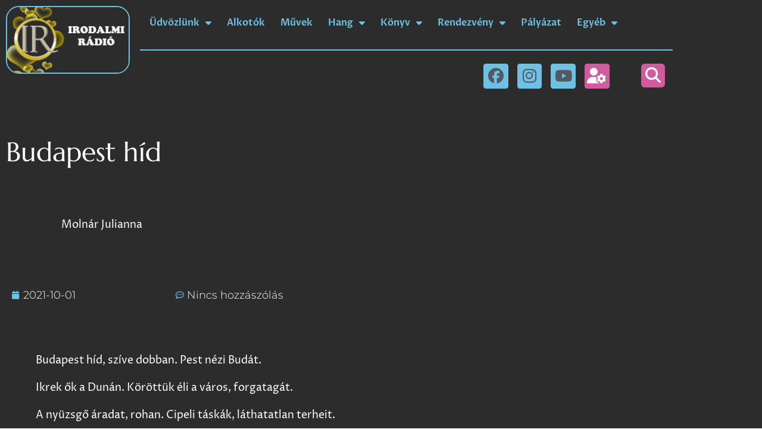

--- FILE ---
content_type: text/html; charset=UTF-8
request_url: https://irodalmiradio.hu/2021/10/01/budapest-hid/
body_size: 29688
content:
<!doctype html>
<html lang="hu">
<head>
	<meta charset="UTF-8">
	<meta name="viewport" content="width=device-width, initial-scale=1">
	<link rel="profile" href="https://gmpg.org/xfn/11">
	<title>Budapest híd &#8211; Irodalmi Rádió</title>
<meta name='robots' content='max-image-preview:large' />
<link rel='dns-prefetch' href='//use.fontawesome.com' />

<link rel="alternate" type="application/rss+xml" title="Irodalmi Rádió &raquo; hírcsatorna" href="https://irodalmiradio.hu/feed/" />
<link rel="alternate" type="application/rss+xml" title="Irodalmi Rádió &raquo; hozzászólás hírcsatorna" href="https://irodalmiradio.hu/comments/feed/" />
<link rel="alternate" type="application/rss+xml" title="Irodalmi Rádió &raquo; Budapest híd hozzászólás hírcsatorna" href="https://irodalmiradio.hu/2021/10/01/budapest-hid/feed/" />
<link rel="alternate" title="oEmbed (JSON)" type="application/json+oembed" href="https://irodalmiradio.hu/wp-json/oembed/1.0/embed?url=https%3A%2F%2Firodalmiradio.hu%2F2021%2F10%2F01%2Fbudapest-hid%2F" />
<link rel="alternate" title="oEmbed (XML)" type="text/xml+oembed" href="https://irodalmiradio.hu/wp-json/oembed/1.0/embed?url=https%3A%2F%2Firodalmiradio.hu%2F2021%2F10%2F01%2Fbudapest-hid%2F&#038;format=xml" />
<style id='wp-img-auto-sizes-contain-inline-css'>
img:is([sizes=auto i],[sizes^="auto," i]){contain-intrinsic-size:3000px 1500px}
/*# sourceURL=wp-img-auto-sizes-contain-inline-css */
</style>
<link data-minify="1" rel='stylesheet' id='wplc-css' href='https://irodalmiradio.hu/wp-content/cache/min/1/wp-content/plugins/lazycaptcha/wplc.css?ver=1767972742' media='all' />
<style id='wp-emoji-styles-inline-css'>

	img.wp-smiley, img.emoji {
		display: inline !important;
		border: none !important;
		box-shadow: none !important;
		height: 1em !important;
		width: 1em !important;
		margin: 0 0.07em !important;
		vertical-align: -0.1em !important;
		background: none !important;
		padding: 0 !important;
	}
/*# sourceURL=wp-emoji-styles-inline-css */
</style>
<link data-minify="1" rel='stylesheet' id='wp-block-library-css' href='https://irodalmiradio.hu/wp-content/cache/min/1/wp-includes/css/dist/block-library/style.css?ver=1767972749' media='all' />
<style id='global-styles-inline-css'>
:root{--wp--preset--aspect-ratio--square: 1;--wp--preset--aspect-ratio--4-3: 4/3;--wp--preset--aspect-ratio--3-4: 3/4;--wp--preset--aspect-ratio--3-2: 3/2;--wp--preset--aspect-ratio--2-3: 2/3;--wp--preset--aspect-ratio--16-9: 16/9;--wp--preset--aspect-ratio--9-16: 9/16;--wp--preset--color--black: #000000;--wp--preset--color--cyan-bluish-gray: #abb8c3;--wp--preset--color--white: #ffffff;--wp--preset--color--pale-pink: #f78da7;--wp--preset--color--vivid-red: #cf2e2e;--wp--preset--color--luminous-vivid-orange: #ff6900;--wp--preset--color--luminous-vivid-amber: #fcb900;--wp--preset--color--light-green-cyan: #7bdcb5;--wp--preset--color--vivid-green-cyan: #00d084;--wp--preset--color--pale-cyan-blue: #8ed1fc;--wp--preset--color--vivid-cyan-blue: #0693e3;--wp--preset--color--vivid-purple: #9b51e0;--wp--preset--gradient--vivid-cyan-blue-to-vivid-purple: linear-gradient(135deg,rgb(6,147,227) 0%,rgb(155,81,224) 100%);--wp--preset--gradient--light-green-cyan-to-vivid-green-cyan: linear-gradient(135deg,rgb(122,220,180) 0%,rgb(0,208,130) 100%);--wp--preset--gradient--luminous-vivid-amber-to-luminous-vivid-orange: linear-gradient(135deg,rgb(252,185,0) 0%,rgb(255,105,0) 100%);--wp--preset--gradient--luminous-vivid-orange-to-vivid-red: linear-gradient(135deg,rgb(255,105,0) 0%,rgb(207,46,46) 100%);--wp--preset--gradient--very-light-gray-to-cyan-bluish-gray: linear-gradient(135deg,rgb(238,238,238) 0%,rgb(169,184,195) 100%);--wp--preset--gradient--cool-to-warm-spectrum: linear-gradient(135deg,rgb(74,234,220) 0%,rgb(151,120,209) 20%,rgb(207,42,186) 40%,rgb(238,44,130) 60%,rgb(251,105,98) 80%,rgb(254,248,76) 100%);--wp--preset--gradient--blush-light-purple: linear-gradient(135deg,rgb(255,206,236) 0%,rgb(152,150,240) 100%);--wp--preset--gradient--blush-bordeaux: linear-gradient(135deg,rgb(254,205,165) 0%,rgb(254,45,45) 50%,rgb(107,0,62) 100%);--wp--preset--gradient--luminous-dusk: linear-gradient(135deg,rgb(255,203,112) 0%,rgb(199,81,192) 50%,rgb(65,88,208) 100%);--wp--preset--gradient--pale-ocean: linear-gradient(135deg,rgb(255,245,203) 0%,rgb(182,227,212) 50%,rgb(51,167,181) 100%);--wp--preset--gradient--electric-grass: linear-gradient(135deg,rgb(202,248,128) 0%,rgb(113,206,126) 100%);--wp--preset--gradient--midnight: linear-gradient(135deg,rgb(2,3,129) 0%,rgb(40,116,252) 100%);--wp--preset--font-size--small: 13px;--wp--preset--font-size--medium: 20px;--wp--preset--font-size--large: 36px;--wp--preset--font-size--x-large: 42px;--wp--preset--spacing--20: 0.44rem;--wp--preset--spacing--30: 0.67rem;--wp--preset--spacing--40: 1rem;--wp--preset--spacing--50: 1.5rem;--wp--preset--spacing--60: 2.25rem;--wp--preset--spacing--70: 3.38rem;--wp--preset--spacing--80: 5.06rem;--wp--preset--shadow--natural: 6px 6px 9px rgba(0, 0, 0, 0.2);--wp--preset--shadow--deep: 12px 12px 50px rgba(0, 0, 0, 0.4);--wp--preset--shadow--sharp: 6px 6px 0px rgba(0, 0, 0, 0.2);--wp--preset--shadow--outlined: 6px 6px 0px -3px rgb(255, 255, 255), 6px 6px rgb(0, 0, 0);--wp--preset--shadow--crisp: 6px 6px 0px rgb(0, 0, 0);}:root { --wp--style--global--content-size: 800px;--wp--style--global--wide-size: 1200px; }:where(body) { margin: 0; }.wp-site-blocks > .alignleft { float: left; margin-right: 2em; }.wp-site-blocks > .alignright { float: right; margin-left: 2em; }.wp-site-blocks > .aligncenter { justify-content: center; margin-left: auto; margin-right: auto; }:where(.wp-site-blocks) > * { margin-block-start: 24px; margin-block-end: 0; }:where(.wp-site-blocks) > :first-child { margin-block-start: 0; }:where(.wp-site-blocks) > :last-child { margin-block-end: 0; }:root { --wp--style--block-gap: 24px; }:root :where(.is-layout-flow) > :first-child{margin-block-start: 0;}:root :where(.is-layout-flow) > :last-child{margin-block-end: 0;}:root :where(.is-layout-flow) > *{margin-block-start: 24px;margin-block-end: 0;}:root :where(.is-layout-constrained) > :first-child{margin-block-start: 0;}:root :where(.is-layout-constrained) > :last-child{margin-block-end: 0;}:root :where(.is-layout-constrained) > *{margin-block-start: 24px;margin-block-end: 0;}:root :where(.is-layout-flex){gap: 24px;}:root :where(.is-layout-grid){gap: 24px;}.is-layout-flow > .alignleft{float: left;margin-inline-start: 0;margin-inline-end: 2em;}.is-layout-flow > .alignright{float: right;margin-inline-start: 2em;margin-inline-end: 0;}.is-layout-flow > .aligncenter{margin-left: auto !important;margin-right: auto !important;}.is-layout-constrained > .alignleft{float: left;margin-inline-start: 0;margin-inline-end: 2em;}.is-layout-constrained > .alignright{float: right;margin-inline-start: 2em;margin-inline-end: 0;}.is-layout-constrained > .aligncenter{margin-left: auto !important;margin-right: auto !important;}.is-layout-constrained > :where(:not(.alignleft):not(.alignright):not(.alignfull)){max-width: var(--wp--style--global--content-size);margin-left: auto !important;margin-right: auto !important;}.is-layout-constrained > .alignwide{max-width: var(--wp--style--global--wide-size);}body .is-layout-flex{display: flex;}.is-layout-flex{flex-wrap: wrap;align-items: center;}.is-layout-flex > :is(*, div){margin: 0;}body .is-layout-grid{display: grid;}.is-layout-grid > :is(*, div){margin: 0;}body{padding-top: 0px;padding-right: 0px;padding-bottom: 0px;padding-left: 0px;}a:where(:not(.wp-element-button)){text-decoration: underline;}:root :where(.wp-element-button, .wp-block-button__link){background-color: #32373c;border-width: 0;color: #fff;font-family: inherit;font-size: inherit;font-style: inherit;font-weight: inherit;letter-spacing: inherit;line-height: inherit;padding-top: calc(0.667em + 2px);padding-right: calc(1.333em + 2px);padding-bottom: calc(0.667em + 2px);padding-left: calc(1.333em + 2px);text-decoration: none;text-transform: inherit;}.has-black-color{color: var(--wp--preset--color--black) !important;}.has-cyan-bluish-gray-color{color: var(--wp--preset--color--cyan-bluish-gray) !important;}.has-white-color{color: var(--wp--preset--color--white) !important;}.has-pale-pink-color{color: var(--wp--preset--color--pale-pink) !important;}.has-vivid-red-color{color: var(--wp--preset--color--vivid-red) !important;}.has-luminous-vivid-orange-color{color: var(--wp--preset--color--luminous-vivid-orange) !important;}.has-luminous-vivid-amber-color{color: var(--wp--preset--color--luminous-vivid-amber) !important;}.has-light-green-cyan-color{color: var(--wp--preset--color--light-green-cyan) !important;}.has-vivid-green-cyan-color{color: var(--wp--preset--color--vivid-green-cyan) !important;}.has-pale-cyan-blue-color{color: var(--wp--preset--color--pale-cyan-blue) !important;}.has-vivid-cyan-blue-color{color: var(--wp--preset--color--vivid-cyan-blue) !important;}.has-vivid-purple-color{color: var(--wp--preset--color--vivid-purple) !important;}.has-black-background-color{background-color: var(--wp--preset--color--black) !important;}.has-cyan-bluish-gray-background-color{background-color: var(--wp--preset--color--cyan-bluish-gray) !important;}.has-white-background-color{background-color: var(--wp--preset--color--white) !important;}.has-pale-pink-background-color{background-color: var(--wp--preset--color--pale-pink) !important;}.has-vivid-red-background-color{background-color: var(--wp--preset--color--vivid-red) !important;}.has-luminous-vivid-orange-background-color{background-color: var(--wp--preset--color--luminous-vivid-orange) !important;}.has-luminous-vivid-amber-background-color{background-color: var(--wp--preset--color--luminous-vivid-amber) !important;}.has-light-green-cyan-background-color{background-color: var(--wp--preset--color--light-green-cyan) !important;}.has-vivid-green-cyan-background-color{background-color: var(--wp--preset--color--vivid-green-cyan) !important;}.has-pale-cyan-blue-background-color{background-color: var(--wp--preset--color--pale-cyan-blue) !important;}.has-vivid-cyan-blue-background-color{background-color: var(--wp--preset--color--vivid-cyan-blue) !important;}.has-vivid-purple-background-color{background-color: var(--wp--preset--color--vivid-purple) !important;}.has-black-border-color{border-color: var(--wp--preset--color--black) !important;}.has-cyan-bluish-gray-border-color{border-color: var(--wp--preset--color--cyan-bluish-gray) !important;}.has-white-border-color{border-color: var(--wp--preset--color--white) !important;}.has-pale-pink-border-color{border-color: var(--wp--preset--color--pale-pink) !important;}.has-vivid-red-border-color{border-color: var(--wp--preset--color--vivid-red) !important;}.has-luminous-vivid-orange-border-color{border-color: var(--wp--preset--color--luminous-vivid-orange) !important;}.has-luminous-vivid-amber-border-color{border-color: var(--wp--preset--color--luminous-vivid-amber) !important;}.has-light-green-cyan-border-color{border-color: var(--wp--preset--color--light-green-cyan) !important;}.has-vivid-green-cyan-border-color{border-color: var(--wp--preset--color--vivid-green-cyan) !important;}.has-pale-cyan-blue-border-color{border-color: var(--wp--preset--color--pale-cyan-blue) !important;}.has-vivid-cyan-blue-border-color{border-color: var(--wp--preset--color--vivid-cyan-blue) !important;}.has-vivid-purple-border-color{border-color: var(--wp--preset--color--vivid-purple) !important;}.has-vivid-cyan-blue-to-vivid-purple-gradient-background{background: var(--wp--preset--gradient--vivid-cyan-blue-to-vivid-purple) !important;}.has-light-green-cyan-to-vivid-green-cyan-gradient-background{background: var(--wp--preset--gradient--light-green-cyan-to-vivid-green-cyan) !important;}.has-luminous-vivid-amber-to-luminous-vivid-orange-gradient-background{background: var(--wp--preset--gradient--luminous-vivid-amber-to-luminous-vivid-orange) !important;}.has-luminous-vivid-orange-to-vivid-red-gradient-background{background: var(--wp--preset--gradient--luminous-vivid-orange-to-vivid-red) !important;}.has-very-light-gray-to-cyan-bluish-gray-gradient-background{background: var(--wp--preset--gradient--very-light-gray-to-cyan-bluish-gray) !important;}.has-cool-to-warm-spectrum-gradient-background{background: var(--wp--preset--gradient--cool-to-warm-spectrum) !important;}.has-blush-light-purple-gradient-background{background: var(--wp--preset--gradient--blush-light-purple) !important;}.has-blush-bordeaux-gradient-background{background: var(--wp--preset--gradient--blush-bordeaux) !important;}.has-luminous-dusk-gradient-background{background: var(--wp--preset--gradient--luminous-dusk) !important;}.has-pale-ocean-gradient-background{background: var(--wp--preset--gradient--pale-ocean) !important;}.has-electric-grass-gradient-background{background: var(--wp--preset--gradient--electric-grass) !important;}.has-midnight-gradient-background{background: var(--wp--preset--gradient--midnight) !important;}.has-small-font-size{font-size: var(--wp--preset--font-size--small) !important;}.has-medium-font-size{font-size: var(--wp--preset--font-size--medium) !important;}.has-large-font-size{font-size: var(--wp--preset--font-size--large) !important;}.has-x-large-font-size{font-size: var(--wp--preset--font-size--x-large) !important;}
:root :where(.wp-block-pullquote){font-size: 1.5em;line-height: 1.6;}
/*# sourceURL=global-styles-inline-css */
</style>
<link data-minify="1" rel='stylesheet' id='cee-common-card-style-css' href='https://irodalmiradio.hu/wp-content/cache/min/1/wp-content/plugins/card-elements-for-elementor/assets/css/common-card-style.css?ver=1767972742' media='' />
<link data-minify="1" rel='stylesheet' id='cee-profile-card-style-css' href='https://irodalmiradio.hu/wp-content/cache/min/1/wp-content/plugins/card-elements-for-elementor/assets/css/profile-card-style.css?ver=1767972742' media='' />
<link data-minify="1" rel='stylesheet' id='cee-testimonial-card-style-css' href='https://irodalmiradio.hu/wp-content/cache/min/1/wp-content/plugins/card-elements-for-elementor/assets/css/testimonial-card-style.css?ver=1767972742' media='' />
<link data-minify="1" rel='stylesheet' id='cee-post-card-style-css' href='https://irodalmiradio.hu/wp-content/cache/min/1/wp-content/plugins/card-elements-for-elementor/assets/css/post-card-style.css?ver=1767972742' media='' />
<link data-minify="1" rel='stylesheet' id='cep-tour-card-style-css' href='https://irodalmiradio.hu/wp-content/cache/min/1/wp-content/plugins/card-elements-for-elementor/assets/css/tour-card-style.css?ver=1767972742' media='' />
<link data-minify="1" rel='stylesheet' id='cep-listing-card-style-css' href='https://irodalmiradio.hu/wp-content/cache/min/1/wp-content/plugins/card-elements-for-elementor/assets/css/listing-card-style.css?ver=1767972742' media='' />
<link data-minify="1" rel='stylesheet' id='cee-font-awesome-css' href='https://irodalmiradio.hu/wp-content/cache/min/1/wp-content/plugins/card-elements-for-elementor/assets/css/font-awesome.css?ver=1767972742' media='all' />
<link data-minify="1" rel='stylesheet' id='font-awesome-5-all-css-css' href='https://irodalmiradio.hu/wp-content/cache/min/1/wp-content/plugins/elementor/assets/lib/font-awesome/css/all.min.css?ver=1767972742' media='all' />
<link rel='stylesheet' id='elementor-frontend-css-css' href='https://irodalmiradio.hu/wp-content/plugins/elementor/assets/css/frontend.min.css?ver=6.9' media='all' />
<link data-minify="1" rel='stylesheet' id='pld-font-awesome-css' href='https://irodalmiradio.hu/wp-content/cache/min/1/wp-content/plugins/posts-like-dislike/css/fontawesome/css/all.min.css?ver=1767972742' media='all' />
<link data-minify="1" rel='stylesheet' id='pld-frontend-css' href='https://irodalmiradio.hu/wp-content/cache/min/1/wp-content/plugins/posts-like-dislike/css/pld-frontend.css?ver=1767972742' media='all' />
<link data-minify="1" rel='stylesheet' id='hello-elementor-css' href='https://irodalmiradio.hu/wp-content/cache/min/1/wp-content/themes/hello-elementor/assets/css/reset.css?ver=1767972742' media='all' />
<link data-minify="1" rel='stylesheet' id='hello-elementor-theme-style-css' href='https://irodalmiradio.hu/wp-content/cache/min/1/wp-content/themes/hello-elementor/assets/css/theme.css?ver=1767972742' media='all' />
<link data-minify="1" rel='stylesheet' id='hello-elementor-header-footer-css' href='https://irodalmiradio.hu/wp-content/cache/min/1/wp-content/themes/hello-elementor/assets/css/header-footer.css?ver=1767972742' media='all' />
<link data-minify="1" rel='stylesheet' id='elementor-frontend-css' href='https://irodalmiradio.hu/wp-content/cache/min/1/wp-content/plugins/elementor/assets/css/frontend.css?ver=1767972742' media='all' />
<link rel='stylesheet' id='elementor-post-46712-css' href='https://irodalmiradio.hu/wp-content/uploads/elementor/css/post-46712.css?ver=1767972628' media='all' />
<link rel='stylesheet' id='widget-image-css' href='https://irodalmiradio.hu/wp-content/plugins/elementor/assets/css/widget-image.min.css?ver=3.34.1' media='all' />
<link rel='stylesheet' id='widget-nav-menu-css' href='https://irodalmiradio.hu/wp-content/plugins/elementor-pro/assets/css/widget-nav-menu.min.css?ver=3.34.0' media='all' />
<link rel='stylesheet' id='widget-divider-css' href='https://irodalmiradio.hu/wp-content/plugins/elementor/assets/css/widget-divider.min.css?ver=3.34.1' media='all' />
<link rel='stylesheet' id='widget-social-icons-css' href='https://irodalmiradio.hu/wp-content/plugins/elementor/assets/css/widget-social-icons.min.css?ver=3.34.1' media='all' />
<link rel='stylesheet' id='e-apple-webkit-css' href='https://irodalmiradio.hu/wp-content/plugins/elementor/assets/css/conditionals/apple-webkit.min.css?ver=3.34.1' media='all' />
<link rel='stylesheet' id='widget-search-form-css' href='https://irodalmiradio.hu/wp-content/plugins/elementor-pro/assets/css/widget-search-form.min.css?ver=3.34.0' media='all' />
<link data-minify="1" rel='stylesheet' id='elementor-icons-shared-0-css' href='https://irodalmiradio.hu/wp-content/cache/min/1/wp-content/plugins/elementor/assets/lib/font-awesome/css/fontawesome.css?ver=1767972742' media='all' />
<link data-minify="1" rel='stylesheet' id='elementor-icons-fa-solid-css' href='https://irodalmiradio.hu/wp-content/cache/min/1/wp-content/plugins/elementor/assets/lib/font-awesome/css/solid.css?ver=1767972742' media='all' />
<link data-minify="1" rel='stylesheet' id='e-sticky-css' href='https://irodalmiradio.hu/wp-content/cache/min/1/wp-content/plugins/elementor-pro/assets/css/modules/sticky.css?ver=1767972742' media='all' />
<link data-minify="1" rel='stylesheet' id='e-motion-fx-css' href='https://irodalmiradio.hu/wp-content/cache/min/1/wp-content/plugins/elementor-pro/assets/css/modules/motion-fx.css?ver=1767972742' media='all' />
<link rel='stylesheet' id='widget-heading-css' href='https://irodalmiradio.hu/wp-content/plugins/elementor/assets/css/widget-heading.min.css?ver=3.34.1' media='all' />
<link rel='stylesheet' id='widget-post-info-css' href='https://irodalmiradio.hu/wp-content/plugins/elementor-pro/assets/css/widget-post-info.min.css?ver=3.34.0' media='all' />
<link rel='stylesheet' id='widget-icon-list-css' href='https://irodalmiradio.hu/wp-content/plugins/elementor/assets/css/widget-icon-list.min.css?ver=3.34.1' media='all' />
<link data-minify="1" rel='stylesheet' id='elementor-icons-fa-regular-css' href='https://irodalmiradio.hu/wp-content/cache/min/1/wp-content/plugins/elementor/assets/lib/font-awesome/css/regular.css?ver=1767972749' media='all' />
<link rel='stylesheet' id='widget-share-buttons-css' href='https://irodalmiradio.hu/wp-content/plugins/elementor-pro/assets/css/widget-share-buttons.min.css?ver=3.34.0' media='all' />
<link data-minify="1" rel='stylesheet' id='elementor-icons-fa-brands-css' href='https://irodalmiradio.hu/wp-content/cache/min/1/wp-content/plugins/elementor/assets/lib/font-awesome/css/brands.css?ver=1767972742' media='all' />
<link rel='stylesheet' id='widget-post-navigation-css' href='https://irodalmiradio.hu/wp-content/plugins/elementor-pro/assets/css/widget-post-navigation.min.css?ver=3.34.0' media='all' />
<link rel='stylesheet' id='widget-posts-css' href='https://irodalmiradio.hu/wp-content/plugins/elementor-pro/assets/css/widget-posts.min.css?ver=3.34.0' media='all' />
<link data-minify="1" rel='stylesheet' id='elementor-icons-css' href='https://irodalmiradio.hu/wp-content/cache/min/1/wp-content/plugins/elementor/assets/lib/eicons/css/elementor-icons.css?ver=1767972742' media='all' />
<link rel='stylesheet' id='elementor-post-48643-css' href='https://irodalmiradio.hu/wp-content/uploads/elementor/css/post-48643.css?ver=1768211565' media='all' />
<link rel='stylesheet' id='elementor-post-48767-css' href='https://irodalmiradio.hu/wp-content/uploads/elementor/css/post-48767.css?ver=1767972629' media='all' />
<link rel='stylesheet' id='elementor-post-48826-css' href='https://irodalmiradio.hu/wp-content/uploads/elementor/css/post-48826.css?ver=1767972629' media='all' />
<link data-minify="1" rel='stylesheet' id='ayecode-ui-css' href='https://irodalmiradio.hu/wp-content/cache/min/1/wp-content/plugins/userswp/vendor/ayecode/wp-ayecode-ui/assets-v5/css/ayecode-ui-compatibility.css?ver=1767972742' media='all' />
<style id='ayecode-ui-inline-css'>
body.modal-open #wpadminbar{z-index:999}.embed-responsive-16by9 .fluid-width-video-wrapper{padding:0!important;position:initial}.aui-nav-links .pagination{justify-content:inherit}
/*# sourceURL=ayecode-ui-inline-css */
</style>
<link data-minify="1" rel='stylesheet' id='font-awesome-css' href='https://irodalmiradio.hu/wp-content/cache/min/1/releases/v6.7.2/css/all.css?ver=1767972742' media='all' />
<link data-minify="1" rel='stylesheet' id='elementor-gf-local-roboto-css' href='https://irodalmiradio.hu/wp-content/cache/min/1/wp-content/uploads/elementor/google-fonts/css/roboto.css?ver=1767972742' media='all' />
<link data-minify="1" rel='stylesheet' id='elementor-gf-local-robotoslab-css' href='https://irodalmiradio.hu/wp-content/cache/min/1/wp-content/uploads/elementor/google-fonts/css/robotoslab.css?ver=1767972743' media='all' />
<link data-minify="1" rel='stylesheet' id='elementor-gf-local-marcellus-css' href='https://irodalmiradio.hu/wp-content/cache/min/1/wp-content/uploads/elementor/google-fonts/css/marcellus.css?ver=1767972743' media='all' />
<link data-minify="1" rel='stylesheet' id='elementor-gf-local-prozalibre-css' href='https://irodalmiradio.hu/wp-content/cache/min/1/wp-content/uploads/elementor/google-fonts/css/prozalibre.css?ver=1767972743' media='all' />
<link data-minify="1" rel='stylesheet' id='elementor-gf-local-montserrat-css' href='https://irodalmiradio.hu/wp-content/cache/min/1/wp-content/uploads/elementor/google-fonts/css/montserrat.css?ver=1767972743' media='all' />
<script src="https://irodalmiradio.hu/wp-includes/js/jquery/jquery.js?ver=3.7.1" id="jquery-core-js"></script>
<script src="https://irodalmiradio.hu/wp-includes/js/jquery/jquery-migrate.js?ver=3.4.1" id="jquery-migrate-js"></script>
<script src="https://irodalmiradio.hu/wp-content/plugins/userswp/vendor/ayecode/wp-ayecode-ui/assets/js/select2.min.js?ver=4.0.11" id="select2-js"></script>
<script src="https://irodalmiradio.hu/wp-content/plugins/userswp/vendor/ayecode/wp-ayecode-ui/assets-v5/js/bootstrap.bundle.min.js?ver=0.2.42" id="bootstrap-js-bundle-js"></script>
<script id="bootstrap-js-bundle-js-after">
function aui_init_greedy_nav(){jQuery('nav.greedy').each(function(i,obj){if(jQuery(this).hasClass("being-greedy")){return true}jQuery(this).addClass('navbar-expand');jQuery(this).off('shown.bs.tab').on('shown.bs.tab',function(e){if(jQuery(e.target).closest('.dropdown-menu').hasClass('greedy-links')){jQuery(e.target).closest('.greedy').find('.greedy-btn.dropdown').attr('aria-expanded','false');jQuery(e.target).closest('.greedy-links').removeClass('show').addClass('d-none')}});jQuery(document).off('mousemove','.greedy-btn').on('mousemove','.greedy-btn',function(e){jQuery('.dropdown-menu.greedy-links').removeClass('d-none')});var $vlinks='';var $dDownClass='';var ddItemClass='greedy-nav-item';if(jQuery(this).find('.navbar-nav').length){if(jQuery(this).find('.navbar-nav').hasClass("being-greedy")){return true}$vlinks=jQuery(this).find('.navbar-nav').addClass("being-greedy w-100").removeClass('overflow-hidden')}else if(jQuery(this).find('.nav').length){if(jQuery(this).find('.nav').hasClass("being-greedy")){return true}$vlinks=jQuery(this).find('.nav').addClass("being-greedy w-100").removeClass('overflow-hidden');$dDownClass=' mt-0 p-0 zi-5 ';ddItemClass+=' mt-0 me-0'}else{return false}jQuery($vlinks).append('<li class="nav-item list-unstyled ml-auto greedy-btn d-none dropdown"><button data-bs-toggle="collapse" class="nav-link greedy-nav-link" role="button"><i class="fas fa-ellipsis-h"></i> <span class="greedy-count badge bg-dark rounded-pill"></span></button><ul class="greedy-links dropdown-menu dropdown-menu-end '+$dDownClass+'"></ul></li>');var $hlinks=jQuery(this).find('.greedy-links');var $btn=jQuery(this).find('.greedy-btn');var numOfItems=0;var totalSpace=0;var closingTime=1000;var breakWidths=[];$vlinks.children().outerWidth(function(i,w){totalSpace+=w;numOfItems+=1;breakWidths.push(totalSpace)});var availableSpace,numOfVisibleItems,requiredSpace,buttonSpace,timer;function check(){buttonSpace=$btn.width();availableSpace=$vlinks.width()-10;numOfVisibleItems=$vlinks.children().length;requiredSpace=breakWidths[numOfVisibleItems-1];if(numOfVisibleItems>1&&requiredSpace>availableSpace){var $li=$vlinks.children().last().prev();$li.removeClass('nav-item').addClass(ddItemClass);if(!jQuery($hlinks).children().length){$li.find('.nav-link').addClass('w-100 dropdown-item rounded-0 rounded-bottom')}else{jQuery($hlinks).find('.nav-link').removeClass('rounded-top');$li.find('.nav-link').addClass('w-100 dropdown-item rounded-0 rounded-top')}$li.prependTo($hlinks);numOfVisibleItems-=1;check()}else if(availableSpace>breakWidths[numOfVisibleItems]){$hlinks.children().first().insertBefore($btn);numOfVisibleItems+=1;check()}jQuery($btn).find(".greedy-count").html(numOfItems-numOfVisibleItems);if(numOfVisibleItems===numOfItems){$btn.addClass('d-none')}else $btn.removeClass('d-none')}jQuery(window).on("resize",function(){check()});check()})}function aui_select2_locale(){var aui_select2_params={"i18n_select_state_text":"Select an option\u2026","i18n_no_matches":"No matches found","i18n_ajax_error":"Loading failed","i18n_input_too_short_1":"Please enter 1 or more characters","i18n_input_too_short_n":"Please enter %item% or more characters","i18n_input_too_long_1":"Please delete 1 character","i18n_input_too_long_n":"Please delete %item% characters","i18n_selection_too_long_1":"You can only select 1 item","i18n_selection_too_long_n":"You can only select %item% items","i18n_load_more":"Loading more results\u2026","i18n_searching":"Searching\u2026"};return{theme:"bootstrap-5",width:jQuery(this).data('width')?jQuery(this).data('width'):jQuery(this).hasClass('w-100')?'100%':'style',placeholder:jQuery(this).data('placeholder'),language:{errorLoading:function(){return aui_select2_params.i18n_searching},inputTooLong:function(args){var overChars=args.input.length-args.maximum;if(1===overChars){return aui_select2_params.i18n_input_too_long_1}return aui_select2_params.i18n_input_too_long_n.replace('%item%',overChars)},inputTooShort:function(args){var remainingChars=args.minimum-args.input.length;if(1===remainingChars){return aui_select2_params.i18n_input_too_short_1}return aui_select2_params.i18n_input_too_short_n.replace('%item%',remainingChars)},loadingMore:function(){return aui_select2_params.i18n_load_more},maximumSelected:function(args){if(args.maximum===1){return aui_select2_params.i18n_selection_too_long_1}return aui_select2_params.i18n_selection_too_long_n.replace('%item%',args.maximum)},noResults:function(){return aui_select2_params.i18n_no_matches},searching:function(){return aui_select2_params.i18n_searching}}}}function aui_init_select2(){var select2_args=jQuery.extend({},aui_select2_locale());jQuery("select.aui-select2").each(function(){if(!jQuery(this).hasClass("select2-hidden-accessible")){jQuery(this).select2(select2_args)}})}function aui_time_ago(selector){var aui_timeago_params={"prefix_ago":"","suffix_ago":" ago","prefix_after":"after ","suffix_after":"","seconds":"less than a minute","minute":"about a minute","minutes":"%d minutes","hour":"about an hour","hours":"about %d hours","day":"a day","days":"%d days","month":"about a month","months":"%d months","year":"about a year","years":"%d years"};var templates={prefix:aui_timeago_params.prefix_ago,suffix:aui_timeago_params.suffix_ago,seconds:aui_timeago_params.seconds,minute:aui_timeago_params.minute,minutes:aui_timeago_params.minutes,hour:aui_timeago_params.hour,hours:aui_timeago_params.hours,day:aui_timeago_params.day,days:aui_timeago_params.days,month:aui_timeago_params.month,months:aui_timeago_params.months,year:aui_timeago_params.year,years:aui_timeago_params.years};var template=function(t,n){return templates[t]&&templates[t].replace(/%d/i,Math.abs(Math.round(n)))};var timer=function(time){if(!time)return;time=time.replace(/\.\d+/,"");time=time.replace(/-/,"/").replace(/-/,"/");time=time.replace(/T/," ").replace(/Z/," UTC");time=time.replace(/([\+\-]\d\d)\:?(\d\d)/," $1$2");time=new Date(time*1000||time);var now=new Date();var seconds=((now.getTime()-time)*.001)>>0;var minutes=seconds/60;var hours=minutes/60;var days=hours/24;var years=days/365;return templates.prefix+(seconds<45&&template('seconds',seconds)||seconds<90&&template('minute',1)||minutes<45&&template('minutes',minutes)||minutes<90&&template('hour',1)||hours<24&&template('hours',hours)||hours<42&&template('day',1)||days<30&&template('days',days)||days<45&&template('month',1)||days<365&&template('months',days/30)||years<1.5&&template('year',1)||template('years',years))+templates.suffix};var elements=document.getElementsByClassName(selector);if(selector&&elements&&elements.length){for(var i in elements){var $el=elements[i];if(typeof $el==='object'){$el.innerHTML='<i class="far fa-clock"></i> '+timer($el.getAttribute('title')||$el.getAttribute('datetime'))}}}setTimeout(function(){aui_time_ago(selector)},60000)}function aui_init_tooltips(){jQuery('[data-bs-toggle="tooltip"]').tooltip();jQuery('[data-bs-toggle="popover"]').popover();jQuery('[data-bs-toggle="popover-html"]').popover({html:true,sanitize:false});jQuery('[data-bs-toggle="popover"],[data-bs-toggle="popover-html"]').on('inserted.bs.popover',function(){jQuery('body > .popover').wrapAll("<div class='bsui' />")})}$aui_doing_init_flatpickr=false;function aui_init_flatpickr(){if(typeof jQuery.fn.flatpickr==="function"&&!$aui_doing_init_flatpickr){$aui_doing_init_flatpickr=true;try{flatpickr.localize({weekdays:{shorthand:['Sun','Mon','Tue','Wed','Thu','Fri','Sat'],longhand:['Sun','Mon','Tue','Wed','Thu','Fri','Sat'],},months:{shorthand:['Jan','Feb','Mar','Apr','May','Jun','Jul','Aug','Sep','Oct','Nov','Dec'],longhand:['January','February','March','April','May','June','July','August','September','October','November','December'],},daysInMonth:[31,28,31,30,31,30,31,31,30,31,30,31],firstDayOfWeek:1,ordinal:function(nth){var s=nth%100;if(s>3&&s<21)return"th";switch(s%10){case 1:return"st";case 2:return"nd";case 3:return"rd";default:return"th"}},rangeSeparator:' to ',weekAbbreviation:'Wk',scrollTitle:'Scroll to increment',toggleTitle:'Click to toggle',amPM:['AM','PM'],yearAriaLabel:'Year',hourAriaLabel:'Hour',minuteAriaLabel:'Minute',time_24hr:false})}catch(err){console.log(err.message)}jQuery('input[data-aui-init="flatpickr"]:not(.flatpickr-input)').flatpickr()}$aui_doing_init_flatpickr=false}$aui_doing_init_iconpicker=false;function aui_init_iconpicker(){if(typeof jQuery.fn.iconpicker==="function"&&!$aui_doing_init_iconpicker){$aui_doing_init_iconpicker=true;jQuery('input[data-aui-init="iconpicker"]:not(.iconpicker-input)').iconpicker()}$aui_doing_init_iconpicker=false}function aui_modal_iframe($title,$url,$footer,$dismissible,$class,$dialog_class,$body_class,responsive){if(!$body_class){$body_class='p-0'}var wClass='text-center position-absolute w-100 text-dark overlay overlay-white p-0 m-0 d-flex justify-content-center align-items-center';var wStyle='';var sStyle='';var $body="",sClass="w-100 p-0 m-0";if(responsive){$body+='<div class="embed-responsive embed-responsive-16by9 ratio ratio-16x9">';wClass+=' h-100';sClass+=' embed-responsive-item'}else{wClass+=' vh-100';sClass+=' vh-100';wStyle+=' height: 90vh !important;';sStyle+=' height: 90vh !important;'}$body+='<div class="ac-preview-loading '+wClass+'" style="left:0;top:0;'+wStyle+'"><div class="spinner-border" role="status"></div></div>';$body+='<iframe id="embedModal-iframe" class="'+sClass+'" style="'+sStyle+'" src="" width="100%" height="100%" frameborder="0" allowtransparency="true"></iframe>';if(responsive){$body+='</div>'}$m=aui_modal($title,$body,$footer,$dismissible,$class,$dialog_class,$body_class);const auiModal=document.getElementById('aui-modal');auiModal.addEventListener('shown.bs.modal',function(e){iFrame=jQuery('#embedModal-iframe');jQuery('.ac-preview-loading').removeClass('d-none').addClass('d-flex');iFrame.attr({src:$url});iFrame.load(function(){jQuery('.ac-preview-loading').removeClass('d-flex').addClass('d-none')})});return $m}function aui_modal($title,$body,$footer,$dismissible,$class,$dialog_class,$body_class){if(!$class){$class=''}if(!$dialog_class){$dialog_class=''}if(!$body){$body='<div class="text-center"><div class="spinner-border" role="status"></div></div>'}jQuery('.aui-modal').remove();jQuery('.modal-backdrop').remove();jQuery('body').css({overflow:'','padding-right':''});var $modal='';$modal+='<div id="aui-modal" class="modal aui-modal fade shadow bsui '+$class+'" tabindex="-1">'+'<div class="modal-dialog modal-dialog-centered '+$dialog_class+'">'+'<div class="modal-content border-0 shadow">';if($title){$modal+='<div class="modal-header">'+'<h5 class="modal-title">'+$title+'</h5>';if($dismissible){$modal+='<button type="button" class="btn-close" data-bs-dismiss="modal" aria-label="Close">'+'</button>'}$modal+='</div>'}$modal+='<div class="modal-body '+$body_class+'">'+$body+'</div>';if($footer){$modal+='<div class="modal-footer">'+$footer+'</div>'}$modal+='</div>'+'</div>'+'</div>';jQuery('body').append($modal);const ayeModal=new bootstrap.Modal('.aui-modal',{});ayeModal.show()}function aui_conditional_fields(form){jQuery(form).find(".aui-conditional-field").each(function(){var $element_require=jQuery(this).data('element-require');if($element_require){$element_require=$element_require.replace("&#039;","'");$element_require=$element_require.replace("&quot;",'"');if(aui_check_form_condition($element_require,form)){jQuery(this).removeClass('d-none')}else{jQuery(this).addClass('d-none')}}})}function aui_check_form_condition(condition,form){if(form){condition=condition.replace(/\(form\)/g,"('"+form+"')")}return new Function("return "+condition+";")()}jQuery.fn.aui_isOnScreen=function(){var win=jQuery(window);var viewport={top:win.scrollTop(),left:win.scrollLeft()};viewport.right=viewport.left+win.width();viewport.bottom=viewport.top+win.height();var bounds=this.offset();bounds.right=bounds.left+this.outerWidth();bounds.bottom=bounds.top+this.outerHeight();return(!(viewport.right<bounds.left||viewport.left>bounds.right||viewport.bottom<bounds.top||viewport.top>bounds.bottom))};function aui_carousel_maybe_show_multiple_items($carousel){var $items={};var $item_count=0;if(!jQuery($carousel).find('.carousel-inner-original').length){jQuery($carousel).append('<div class="carousel-inner-original d-none">'+jQuery($carousel).find('.carousel-inner').html().replaceAll('carousel-item','not-carousel-item')+'</div>')}jQuery($carousel).find('.carousel-inner-original .not-carousel-item').each(function(){$items[$item_count]=jQuery(this).html();$item_count++});if(!$item_count){return}if(jQuery(window).width()<=576){if(jQuery($carousel).find('.carousel-inner').hasClass('aui-multiple-items')&&jQuery($carousel).find('.carousel-inner-original').length){jQuery($carousel).find('.carousel-inner').removeClass('aui-multiple-items').html(jQuery($carousel).find('.carousel-inner-original').html().replaceAll('not-carousel-item','carousel-item'));jQuery($carousel).find(".carousel-indicators li").removeClass("d-none")}}else{var $md_count=jQuery($carousel).data('limit_show');var $md_cols_count=jQuery($carousel).data('cols_show');var $new_items='';var $new_items_count=0;var $new_item_count=0;var $closed=true;Object.keys($items).forEach(function(key,index){if(index!=0&&Number.isInteger(index/$md_count)){$new_items+='</div></div>';$closed=true}if(index==0||Number.isInteger(index/$md_count)){$row_cols_class=$md_cols_count?' g-lg-4 g-3 row-cols-1 row-cols-lg-'+$md_cols_count:'';$active=index==0?'active':'';$new_items+='<div class="carousel-item '+$active+'"><div class="row'+$row_cols_class+' ">';$closed=false;$new_items_count++;$new_item_count=0}$new_items+='<div class="col ">'+$items[index]+'</div>';$new_item_count++});if(!$closed){if($md_count-$new_item_count>0){$placeholder_count=$md_count-$new_item_count;while($placeholder_count>0){$new_items+='<div class="col "></div>';$placeholder_count--}}$new_items+='</div></div>'}jQuery($carousel).find('.carousel-inner').addClass('aui-multiple-items').html($new_items);jQuery($carousel).find('.carousel-item.active img').each(function(){if(real_srcset=jQuery(this).attr("data-srcset")){if(!jQuery(this).attr("srcset"))jQuery(this).attr("srcset",real_srcset)}if(real_src=jQuery(this).attr("data-src")){if(!jQuery(this).attr("srcset"))jQuery(this).attr("src",real_src)}});$hide_count=$new_items_count-1;jQuery($carousel).find(".carousel-indicators li:gt("+$hide_count+")").addClass("d-none")}jQuery(window).trigger("aui_carousel_multiple")}function aui_init_carousel_multiple_items(){jQuery(window).on("resize",function(){jQuery('.carousel-multiple-items').each(function(){aui_carousel_maybe_show_multiple_items(this)})});jQuery('.carousel-multiple-items').each(function(){aui_carousel_maybe_show_multiple_items(this)})}function init_nav_sub_menus(){jQuery('.navbar-multi-sub-menus').each(function(i,obj){if(jQuery(this).hasClass("has-sub-sub-menus")){return true}jQuery(this).addClass('has-sub-sub-menus');jQuery(this).find('.dropdown-menu a.dropdown-toggle').on('click',function(e){var $el=jQuery(this);$el.toggleClass('active-dropdown');var $parent=jQuery(this).offsetParent(".dropdown-menu");if(!jQuery(this).next().hasClass('show')){jQuery(this).parents('.dropdown-menu').first().find('.show').removeClass("show")}var $subMenu=jQuery(this).next(".dropdown-menu");$subMenu.toggleClass('show');jQuery(this).parent("li").toggleClass('show');jQuery(this).parents('li.nav-item.dropdown.show').on('hidden.bs.dropdown',function(e){jQuery('.dropdown-menu .show').removeClass("show");$el.removeClass('active-dropdown')});if(!$parent.parent().hasClass('navbar-nav')){$el.next().addClass('position-relative border-top border-bottom')}return false})})}function aui_lightbox_embed($link,ele){ele.preventDefault();jQuery('.aui-carousel-modal').remove();var $modal='<div class="modal fade aui-carousel-modal bsui" id="aui-carousel-modal" tabindex="-1" role="dialog" aria-labelledby="aui-modal-title" aria-hidden="true"><div class="modal-dialog modal-dialog-centered modal-xl mw-100"><div class="modal-content bg-transparent border-0 shadow-none"><div class="modal-header"><h5 class="modal-title" id="aui-modal-title"></h5></div><div class="modal-body text-center"><i class="fas fa-circle-notch fa-spin fa-3x"></i></div></div></div></div>';jQuery('body').append($modal);const ayeModal=new bootstrap.Modal('.aui-carousel-modal',{});const myModalEl=document.getElementById('aui-carousel-modal');myModalEl.addEventListener('hidden.bs.modal',event=>{jQuery(".aui-carousel-modal iframe").attr('src','')});jQuery('.aui-carousel-modal').on('shown.bs.modal',function(e){jQuery('.aui-carousel-modal .carousel-item.active').find('iframe').each(function(){var $iframe=jQuery(this);$iframe.parent().find('.ac-preview-loading').removeClass('d-none').addClass('d-flex');if(!$iframe.attr('src')&&$iframe.data('src')){$iframe.attr('src',$iframe.data('src'))}$iframe.on('load',function(){setTimeout(function(){$iframe.parent().find('.ac-preview-loading').removeClass('d-flex').addClass('d-none')},1250)})})});$container=jQuery($link).closest('.aui-gallery');$clicked_href=jQuery($link).attr('href');$images=[];$container.find('.aui-lightbox-image, .aui-lightbox-iframe').each(function(){var a=this;var href=jQuery(a).attr('href');if(href){$images.push(href)}});if($images.length){var $carousel='<div id="aui-embed-slider-modal" class="carousel slide" >';if($images.length>1){$i=0;$carousel+='<ol class="carousel-indicators position-fixed">';$container.find('.aui-lightbox-image, .aui-lightbox-iframe').each(function(){$active=$clicked_href==jQuery(this).attr('href')?'active':'';$carousel+='<li data-bs-target="#aui-embed-slider-modal" data-bs-slide-to="'+$i+'" class="'+$active+'"></li>';$i++});$carousel+='</ol>'}$i=0;$rtl_class='justify-content-start';$carousel+='<div class="carousel-inner d-flex align-items-center '+$rtl_class+'">';$container.find('.aui-lightbox-image').each(function(){var a=this;var href=jQuery(a).attr('href');$active=$clicked_href==jQuery(this).attr('href')?'active':'';$carousel+='<div class="carousel-item '+$active+'"><div>';var css_height=window.innerWidth>window.innerHeight?'90vh':'auto';var srcset=jQuery(a).find('img').attr('srcset');var sizes='';if(srcset){var sources=srcset.split(',').map(s=>{var parts=s.trim().split(' ');return{width:parseInt(parts[1].replace('w','')),descriptor:parts[1].replace('w','px')}}).sort((a,b)=>b.width-a.width);sizes=sources.map((source,index,array)=>{if(index===0){return `${source.descriptor}`}else{return `(max-width:${source.width-1}px)${array[index-1].descriptor}`}}).reverse().join(', ')}var img=href?jQuery(a).find('img').clone().attr('src',href).attr('sizes',sizes).removeClass().addClass('mx-auto d-block w-auto rounded').css({'max-height':css_height,'max-width':'98%'}).get(0).outerHTML:jQuery(a).find('img').clone().removeClass().addClass('mx-auto d-block w-auto rounded').css({'max-height':css_height,'max-width':'98%'}).get(0).outerHTML;$carousel+=img;if(jQuery(a).parent().find('.carousel-caption').length){$carousel+=jQuery(a).parent().find('.carousel-caption').clone().removeClass('sr-only visually-hidden').get(0).outerHTML}else if(jQuery(a).parent().find('.figure-caption').length){$carousel+=jQuery(a).parent().find('.figure-caption').clone().removeClass('sr-only visually-hidden').addClass('carousel-caption').get(0).outerHTML}$carousel+='</div></div>';$i++});$container.find('.aui-lightbox-iframe').each(function(){var a=this;var css_height=window.innerWidth>window.innerHeight?'90vh;':'auto;';var styleWidth=$images.length>1?'max-width:70%;':'';$active=$clicked_href==jQuery(this).attr('href')?'active':'';$carousel+='<div class="carousel-item '+$active+'"><div class="modal-xl mx-auto ratio ratio-16x9" style="max-height:'+css_height+styleWidth+'">';var url=jQuery(a).attr('href');var iframe='<div class="ac-preview-loading text-light d-none" style="left:0;top:0;height:'+css_height+'"><div class="spinner-border m-auto" role="status"></div></div>';iframe+='<iframe class="aui-carousel-iframe" style="height:'+css_height+'" src="" data-src="'+url+'?rel=0&amp;showinfo=0&amp;modestbranding=1&amp;autoplay=1" allow="autoplay"></iframe>';var img=iframe;$carousel+=img;$carousel+='</div></div>';$i++});$carousel+='</div>';if($images.length>1){$carousel+='<a class="carousel-control-prev" href="#aui-embed-slider-modal" role="button" data-bs-slide="prev">';$carousel+='<span class="carousel-control-prev-icon" aria-hidden="true"></span>';$carousel+=' <a class="carousel-control-next" href="#aui-embed-slider-modal" role="button" data-bs-slide="next">';$carousel+='<span class="carousel-control-next-icon" aria-hidden="true"></span>';$carousel+='</a>'}$carousel+='</div>';var $close='<button type="button" class="btn-close btn-close-white text-end position-fixed" style="right: 20px;top: 10px; z-index: 1055;" data-bs-dismiss="modal" aria-label="Close"></button>';jQuery('.aui-carousel-modal .modal-content').html($carousel).prepend($close);ayeModal.show();try{if('ontouchstart'in document.documentElement||navigator.maxTouchPoints>0){let _bsC=new bootstrap.Carousel('#aui-embed-slider-modal')}}catch(err){}}}function aui_init_lightbox_embed(){jQuery('.aui-lightbox-image, .aui-lightbox-iframe').off('click').on("click",function(ele){aui_lightbox_embed(this,ele)})}function aui_init_modal_iframe(){jQuery('.aui-has-embed, [data-aui-embed="iframe"]').each(function(e){if(!jQuery(this).hasClass('aui-modal-iframed')&&jQuery(this).data('embed-url')){jQuery(this).addClass('aui-modal-iframed');jQuery(this).on("click",function(e1){aui_modal_iframe('',jQuery(this).data('embed-url'),'',true,'','modal-lg','aui-modal-iframe p-0',true);return false})}})}$aui_doing_toast=false;function aui_toast($id,$type,$title,$title_small,$body,$time,$can_close){if($aui_doing_toast){setTimeout(function(){aui_toast($id,$type,$title,$title_small,$body,$time,$can_close)},500);return}$aui_doing_toast=true;if($can_close==null){$can_close=false}if($time==''||$time==null){$time=3000}if(document.getElementById($id)){jQuery('#'+$id).toast('show');setTimeout(function(){$aui_doing_toast=false},500);return}var uniqid=Date.now();if($id){uniqid=$id}$op="";$tClass='';$thClass='';$icon="";if($type=='success'){$op="opacity:.92;";$tClass='alert bg-success w-auto';$thClass='bg-transparent border-0 text-white';$icon="<div class='h5 m-0 p-0'><i class='fas fa-check-circle me-2'></i></div>"}else if($type=='error'||$type=='danger'){$op="opacity:.92;";$tClass='alert bg-danger  w-auto';$thClass='bg-transparent border-0 text-white';$icon="<div class='h5 m-0 p-0'><i class='far fa-times-circle me-2'></i></div>"}else if($type=='info'){$op="opacity:.92;";$tClass='alert bg-info  w-auto';$thClass='bg-transparent border-0 text-white';$icon="<div class='h5 m-0 p-0'><i class='fas fa-info-circle me-2'></i></div>"}else if($type=='warning'){$op="opacity:.92;";$tClass='alert bg-warning  w-auto';$thClass='bg-transparent border-0 text-dark';$icon="<div class='h5 m-0 p-0'><i class='fas fa-exclamation-triangle me-2'></i></div>"}if(!document.getElementById("aui-toasts")){jQuery('body').append('<div class="bsui" id="aui-toasts"><div class="position-fixed aui-toast-bottom-right pr-3 pe-3 mb-1" style="z-index: 500000;right: 0;bottom: 0;'+$op+'"></div></div>')}$toast='<div id="'+uniqid+'" class="toast fade hide shadow hover-shadow '+$tClass+'" style="" role="alert" aria-live="assertive" aria-atomic="true" data-bs-delay="'+$time+'">';if($type||$title||$title_small){$toast+='<div class="toast-header '+$thClass+'">';if($icon){$toast+=$icon}if($title){$toast+='<strong class="me-auto">'+$title+'</strong>'}if($title_small){$toast+='<small>'+$title_small+'</small>'}if($can_close){$toast+='<button type="button" class="ms-2 mb-1 btn-close" data-bs-dismiss="toast" aria-label="Close"></button>'}$toast+='</div>'}if($body){$toast+='<div class="toast-body">'+$body+'</div>'}$toast+='</div>';jQuery('.aui-toast-bottom-right').prepend($toast);jQuery('#'+uniqid).toast('show');setTimeout(function(){$aui_doing_toast=false},500)}function aui_init_counters(){const animNum=(EL)=>{if(EL._isAnimated)return;EL._isAnimated=true;let end=EL.dataset.auiend;let start=EL.dataset.auistart;let duration=EL.dataset.auiduration?EL.dataset.auiduration:2000;let seperator=EL.dataset.auisep?EL.dataset.auisep:'';jQuery(EL).prop('Counter',start).animate({Counter:end},{duration:Math.abs(duration),easing:'swing',step:function(now){const text=seperator?(Math.ceil(now)).toLocaleString('en-US'):Math.ceil(now);const html=seperator?text.split(",").map(n=>`<span class="count">${n}</span>`).join(","):text;if(seperator&&seperator!=','){html.replace(',',seperator)}jQuery(this).html(html)}})};const inViewport=(entries,observer)=>{entries.forEach(entry=>{if(entry.isIntersecting)animNum(entry.target)})};jQuery("[data-auicounter]").each((i,EL)=>{const observer=new IntersectionObserver(inViewport);observer.observe(EL)})}function aui_init(){aui_init_counters();init_nav_sub_menus();aui_init_tooltips();aui_init_select2();aui_init_flatpickr();aui_init_iconpicker();aui_init_greedy_nav();aui_time_ago('timeago');aui_init_carousel_multiple_items();aui_init_lightbox_embed();aui_init_modal_iframe()}jQuery(window).on("load",function(){aui_init()});jQuery(function($){var ua=navigator.userAgent.toLowerCase();var isiOS=ua.match(/(iphone|ipod|ipad)/);if(isiOS){var pS=0;pM=parseFloat($('body').css('marginTop'));$(document).on('show.bs.modal',function(){pS=window.scrollY;$('body').css({marginTop:-pS,overflow:'hidden',position:'fixed',})}).on('hidden.bs.modal',function(){$('body').css({marginTop:pM,overflow:'visible',position:'inherit',});window.scrollTo(0,pS)})}$(document).on('slide.bs.carousel',function(el){var $_modal=$(el.relatedTarget).closest('.aui-carousel-modal:visible').length?$(el.relatedTarget).closest('.aui-carousel-modal:visible'):'';if($_modal&&$_modal.find('.carousel-item iframe.aui-carousel-iframe').length){$_modal.find('.carousel-item.active iframe.aui-carousel-iframe').each(function(){if($(this).attr('src')){$(this).data('src',$(this).attr('src'));$(this).attr('src','')}});if($(el.relatedTarget).find('iframe.aui-carousel-iframe').length){$(el.relatedTarget).find('.ac-preview-loading').removeClass('d-none').addClass('d-flex');var $cIframe=$(el.relatedTarget).find('iframe.aui-carousel-iframe');if(!$cIframe.attr('src')&&$cIframe.data('src')){$cIframe.attr('src',$cIframe.data('src'))}$cIframe.on('load',function(){setTimeout(function(){$_modal.find('.ac-preview-loading').removeClass('d-flex').addClass('d-none')},1250)})}}})});var aui_confirm=function(message,okButtonText,cancelButtonText,isDelete,large){okButtonText=okButtonText||'Yes';cancelButtonText=cancelButtonText||'Cancel';message=message||'Are you sure?';sizeClass=large?'':'modal-sm';btnClass=isDelete?'btn-danger':'btn-primary';deferred=jQuery.Deferred();var $body="";$body+="<h3 class='h4 py-3 text-center text-dark'>"+message+"</h3>";$body+="<div class='d-flex'>";$body+="<button class='btn btn-outline-secondary w-50 btn-round' data-bs-dismiss='modal'  onclick='deferred.resolve(false);'>"+cancelButtonText+"</button>";$body+="<button class='btn "+btnClass+" ms-2 w-50 btn-round' data-bs-dismiss='modal'  onclick='deferred.resolve(true);'>"+okButtonText+"</button>";$body+="</div>";$modal=aui_modal('',$body,'',false,'',sizeClass);return deferred.promise()};function aui_flip_color_scheme_on_scroll($value,$iframe){if(!$value)$value=window.scrollY;var navbar=$iframe?$iframe.querySelector('.color-scheme-flip-on-scroll'):document.querySelector('.color-scheme-flip-on-scroll');if(navbar==null)return;let cs_original=navbar.dataset.cso;let cs_scroll=navbar.dataset.css;if(!cs_scroll&&!cs_original){if(navbar.classList.contains('navbar-light')){cs_original='navbar-light';cs_scroll='navbar-dark'}else if(navbar.classList.contains('navbar-dark')){cs_original='navbar-dark';cs_scroll='navbar-light'}navbar.dataset.cso=cs_original;navbar.dataset.css=cs_scroll}if($value>0||navbar.classList.contains('nav-menu-open')){navbar.classList.remove(cs_original);navbar.classList.add(cs_scroll)}else{navbar.classList.remove(cs_scroll);navbar.classList.add(cs_original)}}window.onscroll=function(){aui_set_data_scroll();aui_flip_color_scheme_on_scroll()};function aui_set_data_scroll(){document.documentElement.dataset.scroll=window.scrollY}aui_set_data_scroll();aui_flip_color_scheme_on_scroll();
//# sourceURL=bootstrap-js-bundle-js-after
</script>
<script id="pld-frontend-js-extra">
var pld_js_object = {"admin_ajax_url":"https://irodalmiradio.hu/wp-admin/admin-ajax.php","admin_ajax_nonce":"f2982a7a26"};
//# sourceURL=pld-frontend-js-extra
</script>
<script src="https://irodalmiradio.hu/wp-content/plugins/posts-like-dislike/js/pld-frontend.js?ver=1.1.6" id="pld-frontend-js"></script>
<script id="userswp-js-extra">
var uwp_localize_data = {"uwp_more_char_limit":"100","uwp_more_text":"more","uwp_less_text":"less","error":"Something went wrong.","error_retry":"Something went wrong, please retry.","uwp_more_ellipses_text":"...","ajaxurl":"https://irodalmiradio.hu/wp-admin/admin-ajax.php","login_modal":"1","register_modal":"1","forgot_modal":"1","uwp_pass_strength":"0","uwp_strong_pass_msg":"Please enter valid strong password.","default_banner":"https://irodalmiradio.hu/wp-content/uploads/2022/01/telfej.jpg","basicNonce":"1f007381ab"};
//# sourceURL=userswp-js-extra
</script>
<script src="https://irodalmiradio.hu/wp-content/plugins/userswp/assets/js/users-wp.js?ver=1.2.53" id="userswp-js"></script>
<link rel="https://api.w.org/" href="https://irodalmiradio.hu/wp-json/" /><link rel="alternate" title="JSON" type="application/json" href="https://irodalmiradio.hu/wp-json/wp/v2/posts/44515" /><link rel="EditURI" type="application/rsd+xml" title="RSD" href="https://irodalmiradio.hu/xmlrpc.php?rsd" />
<meta name="generator" content="WordPress 6.9" />
<link rel="canonical" href="https://irodalmiradio.hu/2021/10/01/budapest-hid/" />
<link rel='shortlink' href='https://irodalmiradio.hu/?p=44515' />
<style></style><script type="text/javascript">
           var ajaxurl = "https://irodalmiradio.hu/wp-admin/admin-ajax.php";
         </script><meta name="generator" content="Elementor 3.34.1; features: additional_custom_breakpoints; settings: css_print_method-external, google_font-enabled, font_display-auto">
			<style>
				.e-con.e-parent:nth-of-type(n+4):not(.e-lazyloaded):not(.e-no-lazyload),
				.e-con.e-parent:nth-of-type(n+4):not(.e-lazyloaded):not(.e-no-lazyload) * {
					background-image: none !important;
				}
				@media screen and (max-height: 1024px) {
					.e-con.e-parent:nth-of-type(n+3):not(.e-lazyloaded):not(.e-no-lazyload),
					.e-con.e-parent:nth-of-type(n+3):not(.e-lazyloaded):not(.e-no-lazyload) * {
						background-image: none !important;
					}
				}
				@media screen and (max-height: 640px) {
					.e-con.e-parent:nth-of-type(n+2):not(.e-lazyloaded):not(.e-no-lazyload),
					.e-con.e-parent:nth-of-type(n+2):not(.e-lazyloaded):not(.e-no-lazyload) * {
						background-image: none !important;
					}
				}
			</style>
			<link rel="icon" href="https://irodalmiradio.hu/wp-content/uploads/2020/07/cropped-IR-logo-feher-hatternelkul-32x32.png" sizes="32x32" />
<link rel="icon" href="https://irodalmiradio.hu/wp-content/uploads/2020/07/cropped-IR-logo-feher-hatternelkul-192x192.png" sizes="192x192" />
<link rel="apple-touch-icon" href="https://irodalmiradio.hu/wp-content/uploads/2020/07/cropped-IR-logo-feher-hatternelkul-180x180.png" />
<meta name="msapplication-TileImage" content="https://irodalmiradio.hu/wp-content/uploads/2020/07/cropped-IR-logo-feher-hatternelkul-270x270.png" />
<meta name="generator" content="WP Super Duper v1.2.30" data-sd-source="userswp" /><meta name="generator" content="WP Font Awesome Settings v1.1.10" data-ac-source="userswp" />		<style id="wp-custom-css">
			.comments-area {
text-align: center;
	padding-left:10%;
	padding-right:10%;
	background-color:#2C2C2C;
	margin-top:-10px;
	margin-bottom: -20px;
padding-bottom: 30px;
padding-top: 20px;
}
.label{
	color:ffffff;
}
.title-comments {
	color:#ffffff
}
.comment-content{
	color:#ffffff;
		font-size:16px;
}
.comment-notes {
	color:#ffffff;
		font-size:16px;
}
.comment-form-comment{
	color:#ffffff;
		font-size:16px;
}
.comment-form-author {
	color:#ffffff;
		font-size:16px;
}
.comment-form-email {
	color:#ffffff;
		font-size:16px;
}
.comment-form-url {
	color:#ffffff;
		font-size:16px;
}
.comment-reply-title {
	color:#ffffff;
		font-size:16px;
}
.comment-author {
	color:#ffffff;
}

.uwp-footer-links {display:none;}

#a3_pvc {display:none!important;}

.math-captcha-form {
  color: #fff;
  font-size: 18px;
}

.grecaptcha-badge {margin-bottom: 40px;
z-index: 100;}		</style>
		<noscript><style id="rocket-lazyload-nojs-css">.rll-youtube-player, [data-lazy-src]{display:none !important;}</style></noscript><meta name="generator" content="WP Rocket 3.20.3" data-wpr-features="wpr_lazyload_images wpr_minify_css wpr_preload_links wpr_desktop" /></head>
<body class="wp-singular post-template-default single single-post postid-44515 single-format-standard wp-embed-responsive wp-theme-hello-elementor hello-elementor-default aui_bs5 elementor-default elementor-kit-46712 elementor-page-48826">


<a class="skip-link screen-reader-text" href="#content">Ugrás a tartalomhoz</a>

		<header data-rocket-location-hash="51775e2dd8cf5c878be5dc2b69e52a49" data-elementor-type="header" data-elementor-id="48643" class="elementor elementor-48643 elementor-location-header" data-elementor-post-type="elementor_library">
					<section data-rocket-location-hash="bcdd351ff4dfe21079d5864ad1c0d1c0" class="elementor-section elementor-top-section elementor-element elementor-element-2b9e72c9 elementor-hidden-tablet elementor-hidden-mobile elementor-section-boxed elementor-section-height-default elementor-section-height-default" data-id="2b9e72c9" data-element_type="section" data-settings="{&quot;background_background&quot;:&quot;classic&quot;}">
						<div data-rocket-location-hash="82f6c6a00e9a86a2eaa3cc6e8d136714" class="elementor-container elementor-column-gap-default">
					<div class="elementor-column elementor-col-50 elementor-top-column elementor-element elementor-element-30d8426c" data-id="30d8426c" data-element_type="column">
			<div class="elementor-widget-wrap elementor-element-populated">
						<div class="elementor-element elementor-element-17896dab elementor-widget elementor-widget-image" data-id="17896dab" data-element_type="widget" data-widget_type="image.default">
				<div class="elementor-widget-container">
																<a href="https://irodalmiradio.hu/">
							<img fetchpriority="high" width="832" height="450" src="data:image/svg+xml,%3Csvg%20xmlns='http://www.w3.org/2000/svg'%20viewBox='0%200%20832%20450'%3E%3C/svg%3E" class="attachment-full size-full wp-image-94226" alt="" data-lazy-srcset="https://irodalmiradio.hu/wp-content/uploads/2022/01/uj-logo-alap-valentin-sotet.jpg 832w, https://irodalmiradio.hu/wp-content/uploads/2022/01/uj-logo-alap-valentin-sotet-300x162.jpg 300w, https://irodalmiradio.hu/wp-content/uploads/2022/01/uj-logo-alap-valentin-sotet-768x415.jpg 768w" data-lazy-sizes="(max-width: 832px) 100vw, 832px" data-lazy-src="https://irodalmiradio.hu/wp-content/uploads/2022/01/uj-logo-alap-valentin-sotet.jpg" /><noscript><img fetchpriority="high" width="832" height="450" src="https://irodalmiradio.hu/wp-content/uploads/2022/01/uj-logo-alap-valentin-sotet.jpg" class="attachment-full size-full wp-image-94226" alt="" srcset="https://irodalmiradio.hu/wp-content/uploads/2022/01/uj-logo-alap-valentin-sotet.jpg 832w, https://irodalmiradio.hu/wp-content/uploads/2022/01/uj-logo-alap-valentin-sotet-300x162.jpg 300w, https://irodalmiradio.hu/wp-content/uploads/2022/01/uj-logo-alap-valentin-sotet-768x415.jpg 768w" sizes="(max-width: 832px) 100vw, 832px" /></noscript>								</a>
															</div>
				</div>
					</div>
		</div>
				<div class="elementor-column elementor-col-50 elementor-top-column elementor-element elementor-element-5f4bb72b" data-id="5f4bb72b" data-element_type="column">
			<div class="elementor-widget-wrap elementor-element-populated">
						<div class="elementor-element elementor-element-498fb8e1 elementor-nav-menu--dropdown-tablet elementor-nav-menu__text-align-aside elementor-nav-menu--toggle elementor-nav-menu--burger elementor-widget elementor-widget-nav-menu" data-id="498fb8e1" data-element_type="widget" data-settings="{&quot;layout&quot;:&quot;horizontal&quot;,&quot;submenu_icon&quot;:{&quot;value&quot;:&quot;&lt;i class=\&quot;fas fa-caret-down\&quot; aria-hidden=\&quot;true\&quot;&gt;&lt;\/i&gt;&quot;,&quot;library&quot;:&quot;fa-solid&quot;},&quot;toggle&quot;:&quot;burger&quot;}" data-widget_type="nav-menu.default">
				<div class="elementor-widget-container">
								<nav aria-label="Menü" class="elementor-nav-menu--main elementor-nav-menu__container elementor-nav-menu--layout-horizontal e--pointer-background e--animation-fade">
				<ul id="menu-1-498fb8e1" class="elementor-nav-menu"><li class="menu-item menu-item-type-post_type menu-item-object-page menu-item-home menu-item-has-children menu-item-145"><a href="https://irodalmiradio.hu/" class="elementor-item">Üdvözlünk</a>
<ul class="sub-menu elementor-nav-menu--dropdown">
	<li class="menu-item menu-item-type-post_type menu-item-object-page menu-item-41382"><a href="https://irodalmiradio.hu/bemutatkozunk/" class="elementor-sub-item">Bemutatkozunk</a></li>
	<li class="menu-item menu-item-type-post_type menu-item-object-page menu-item-49545"><a href="https://irodalmiradio.hu/kapcsolat/" class="elementor-sub-item">Kapcsolat</a></li>
</ul>
</li>
<li class="menu-item menu-item-type-post_type menu-item-object-page menu-item-146"><a href="https://irodalmiradio.hu/alkotok/" class="elementor-item">Alkotók</a></li>
<li class="menu-item menu-item-type-post_type menu-item-object-page current_page_parent menu-item-147"><a href="https://irodalmiradio.hu/muvek/" class="elementor-item">Művek</a></li>
<li class="menu-item menu-item-type-post_type menu-item-object-page menu-item-has-children menu-item-49297"><a href="https://irodalmiradio.hu/musor/" class="elementor-item">Hang</a>
<ul class="sub-menu elementor-nav-menu--dropdown">
	<li class="menu-item menu-item-type-post_type menu-item-object-page menu-item-3144"><a href="https://irodalmiradio.hu/musor/" class="elementor-sub-item">Műsor</a></li>
	<li class="menu-item menu-item-type-post_type menu-item-object-page menu-item-2987"><a href="https://irodalmiradio.hu/hangoskonyv/" class="elementor-sub-item">Hangoskönyv</a></li>
	<li class="menu-item menu-item-type-post_type menu-item-object-page menu-item-8411"><a href="https://irodalmiradio.hu/megzenesitett/" class="elementor-sub-item">Megzenésített</a></li>
</ul>
</li>
<li class="menu-item menu-item-type-post_type menu-item-object-page menu-item-has-children menu-item-49296"><a href="https://irodalmiradio.hu/konyvkiadas/" class="elementor-item">Könyv</a>
<ul class="sub-menu elementor-nav-menu--dropdown">
	<li class="menu-item menu-item-type-post_type menu-item-object-page menu-item-2519"><a href="https://irodalmiradio.hu/konyvkiadas/" class="elementor-sub-item">Könyvkiadás</a></li>
	<li class="menu-item menu-item-type-post_type menu-item-object-page menu-item-2513"><a href="https://irodalmiradio.hu/konyv-borze/" class="elementor-sub-item">Könyv börze</a></li>
	<li class="menu-item menu-item-type-post_type menu-item-object-page menu-item-1982"><a href="https://irodalmiradio.hu/netkotet/" class="elementor-sub-item">Netkötet</a></li>
</ul>
</li>
<li class="menu-item menu-item-type-post_type menu-item-object-page menu-item-has-children menu-item-2178"><a href="https://irodalmiradio.hu/rendezveny/" class="elementor-item">Rendezvény</a>
<ul class="sub-menu elementor-nav-menu--dropdown">
	<li class="menu-item menu-item-type-post_type menu-item-object-page menu-item-65408"><a href="https://irodalmiradio.hu/rendezveny/unnepi-konyvhet/" class="elementor-sub-item">Ünnepi Könyvhét</a></li>
	<li class="menu-item menu-item-type-post_type menu-item-object-page menu-item-1352"><a href="https://irodalmiradio.hu/nyari-tabor/" class="elementor-sub-item">Nyári tábor</a></li>
	<li class="menu-item menu-item-type-post_type menu-item-object-page menu-item-1927"><a href="https://irodalmiradio.hu/szavaloverseny/" class="elementor-sub-item">Szavalóverseny</a></li>
</ul>
</li>
<li class="menu-item menu-item-type-post_type menu-item-object-page menu-item-148"><a href="https://irodalmiradio.hu/palyazat/" class="elementor-item">Pályázat</a></li>
<li class="menu-item menu-item-type-custom menu-item-object-custom menu-item-has-children menu-item-48537"><a href="#" class="elementor-item elementor-item-anchor">Egyéb</a>
<ul class="sub-menu elementor-nav-menu--dropdown">
	<li class="menu-item menu-item-type-post_type menu-item-object-page menu-item-1757"><a href="https://irodalmiradio.hu/ifiradio/" class="elementor-sub-item">IfiRádió</a></li>
	<li class="menu-item menu-item-type-post_type menu-item-object-page menu-item-48538"><a href="https://irodalmiradio.hu/translations/" class="elementor-sub-item">Translations</a></li>
</ul>
</li>
</ul>			</nav>
					<div class="elementor-menu-toggle" role="button" tabindex="0" aria-label="Menü kapcsoló" aria-expanded="false">
			<i aria-hidden="true" role="presentation" class="elementor-menu-toggle__icon--open eicon-menu-bar"></i><i aria-hidden="true" role="presentation" class="elementor-menu-toggle__icon--close eicon-close"></i>		</div>
					<nav class="elementor-nav-menu--dropdown elementor-nav-menu__container" aria-hidden="true">
				<ul id="menu-2-498fb8e1" class="elementor-nav-menu"><li class="menu-item menu-item-type-post_type menu-item-object-page menu-item-home menu-item-has-children menu-item-145"><a href="https://irodalmiradio.hu/" class="elementor-item" tabindex="-1">Üdvözlünk</a>
<ul class="sub-menu elementor-nav-menu--dropdown">
	<li class="menu-item menu-item-type-post_type menu-item-object-page menu-item-41382"><a href="https://irodalmiradio.hu/bemutatkozunk/" class="elementor-sub-item" tabindex="-1">Bemutatkozunk</a></li>
	<li class="menu-item menu-item-type-post_type menu-item-object-page menu-item-49545"><a href="https://irodalmiradio.hu/kapcsolat/" class="elementor-sub-item" tabindex="-1">Kapcsolat</a></li>
</ul>
</li>
<li class="menu-item menu-item-type-post_type menu-item-object-page menu-item-146"><a href="https://irodalmiradio.hu/alkotok/" class="elementor-item" tabindex="-1">Alkotók</a></li>
<li class="menu-item menu-item-type-post_type menu-item-object-page current_page_parent menu-item-147"><a href="https://irodalmiradio.hu/muvek/" class="elementor-item" tabindex="-1">Művek</a></li>
<li class="menu-item menu-item-type-post_type menu-item-object-page menu-item-has-children menu-item-49297"><a href="https://irodalmiradio.hu/musor/" class="elementor-item" tabindex="-1">Hang</a>
<ul class="sub-menu elementor-nav-menu--dropdown">
	<li class="menu-item menu-item-type-post_type menu-item-object-page menu-item-3144"><a href="https://irodalmiradio.hu/musor/" class="elementor-sub-item" tabindex="-1">Műsor</a></li>
	<li class="menu-item menu-item-type-post_type menu-item-object-page menu-item-2987"><a href="https://irodalmiradio.hu/hangoskonyv/" class="elementor-sub-item" tabindex="-1">Hangoskönyv</a></li>
	<li class="menu-item menu-item-type-post_type menu-item-object-page menu-item-8411"><a href="https://irodalmiradio.hu/megzenesitett/" class="elementor-sub-item" tabindex="-1">Megzenésített</a></li>
</ul>
</li>
<li class="menu-item menu-item-type-post_type menu-item-object-page menu-item-has-children menu-item-49296"><a href="https://irodalmiradio.hu/konyvkiadas/" class="elementor-item" tabindex="-1">Könyv</a>
<ul class="sub-menu elementor-nav-menu--dropdown">
	<li class="menu-item menu-item-type-post_type menu-item-object-page menu-item-2519"><a href="https://irodalmiradio.hu/konyvkiadas/" class="elementor-sub-item" tabindex="-1">Könyvkiadás</a></li>
	<li class="menu-item menu-item-type-post_type menu-item-object-page menu-item-2513"><a href="https://irodalmiradio.hu/konyv-borze/" class="elementor-sub-item" tabindex="-1">Könyv börze</a></li>
	<li class="menu-item menu-item-type-post_type menu-item-object-page menu-item-1982"><a href="https://irodalmiradio.hu/netkotet/" class="elementor-sub-item" tabindex="-1">Netkötet</a></li>
</ul>
</li>
<li class="menu-item menu-item-type-post_type menu-item-object-page menu-item-has-children menu-item-2178"><a href="https://irodalmiradio.hu/rendezveny/" class="elementor-item" tabindex="-1">Rendezvény</a>
<ul class="sub-menu elementor-nav-menu--dropdown">
	<li class="menu-item menu-item-type-post_type menu-item-object-page menu-item-65408"><a href="https://irodalmiradio.hu/rendezveny/unnepi-konyvhet/" class="elementor-sub-item" tabindex="-1">Ünnepi Könyvhét</a></li>
	<li class="menu-item menu-item-type-post_type menu-item-object-page menu-item-1352"><a href="https://irodalmiradio.hu/nyari-tabor/" class="elementor-sub-item" tabindex="-1">Nyári tábor</a></li>
	<li class="menu-item menu-item-type-post_type menu-item-object-page menu-item-1927"><a href="https://irodalmiradio.hu/szavaloverseny/" class="elementor-sub-item" tabindex="-1">Szavalóverseny</a></li>
</ul>
</li>
<li class="menu-item menu-item-type-post_type menu-item-object-page menu-item-148"><a href="https://irodalmiradio.hu/palyazat/" class="elementor-item" tabindex="-1">Pályázat</a></li>
<li class="menu-item menu-item-type-custom menu-item-object-custom menu-item-has-children menu-item-48537"><a href="#" class="elementor-item elementor-item-anchor" tabindex="-1">Egyéb</a>
<ul class="sub-menu elementor-nav-menu--dropdown">
	<li class="menu-item menu-item-type-post_type menu-item-object-page menu-item-1757"><a href="https://irodalmiradio.hu/ifiradio/" class="elementor-sub-item" tabindex="-1">IfiRádió</a></li>
	<li class="menu-item menu-item-type-post_type menu-item-object-page menu-item-48538"><a href="https://irodalmiradio.hu/translations/" class="elementor-sub-item" tabindex="-1">Translations</a></li>
</ul>
</li>
</ul>			</nav>
						</div>
				</div>
				<div class="elementor-element elementor-element-22c989a9 elementor-widget-divider--view-line elementor-widget elementor-widget-divider" data-id="22c989a9" data-element_type="widget" data-widget_type="divider.default">
				<div class="elementor-widget-container">
							<div class="elementor-divider">
			<span class="elementor-divider-separator">
						</span>
		</div>
						</div>
				</div>
				<section class="elementor-section elementor-inner-section elementor-element elementor-element-b48d667 elementor-section-boxed elementor-section-height-default elementor-section-height-default" data-id="b48d667" data-element_type="section">
						<div data-rocket-location-hash="b3be091174dcd2d7573499587c59c9d9" class="elementor-container elementor-column-gap-default">
					<div class="elementor-column elementor-col-50 elementor-inner-column elementor-element elementor-element-7f62bf8" data-id="7f62bf8" data-element_type="column">
			<div class="elementor-widget-wrap elementor-element-populated">
						<div class="elementor-element elementor-element-306d2ed8 e-grid-align-right elementor-shape-rounded elementor-grid-0 elementor-widget elementor-widget-social-icons" data-id="306d2ed8" data-element_type="widget" data-widget_type="social-icons.default">
				<div class="elementor-widget-container">
							<div class="elementor-social-icons-wrapper elementor-grid" role="list">
							<span class="elementor-grid-item" role="listitem">
					<a class="elementor-icon elementor-social-icon elementor-social-icon-facebook elementor-repeater-item-cd128fe" href="https://www.facebook.com/irodalmiradio/" target="_blank">
						<span class="elementor-screen-only">Facebook</span>
						<i aria-hidden="true" class="fab fa-facebook"></i>					</a>
				</span>
							<span class="elementor-grid-item" role="listitem">
					<a class="elementor-icon elementor-social-icon elementor-social-icon-instagram elementor-repeater-item-136ffc9" href="https://www.instagram.com/irodalmiradiomiskolc/" target="_blank">
						<span class="elementor-screen-only">Instagram</span>
						<i aria-hidden="true" class="fab fa-instagram"></i>					</a>
				</span>
							<span class="elementor-grid-item" role="listitem">
					<a class="elementor-icon elementor-social-icon elementor-social-icon-youtube elementor-repeater-item-38406d4" href="https://www.youtube.com/channel/UClcUM--cF7gabl0QuEDEu0g" target="_blank">
						<span class="elementor-screen-only">Youtube</span>
						<i aria-hidden="true" class="fab fa-youtube"></i>					</a>
				</span>
							<span class="elementor-grid-item" role="listitem">
					<a class="elementor-icon elementor-social-icon elementor-social-icon-user-cog elementor-repeater-item-62d14e9" href="https://irodalmiradio.hu/register/" target="_blank">
						<span class="elementor-screen-only">User-cog</span>
						<i aria-hidden="true" class="fas fa-user-cog"></i>					</a>
				</span>
					</div>
						</div>
				</div>
					</div>
		</div>
				<div class="elementor-column elementor-col-50 elementor-inner-column elementor-element elementor-element-0bf8aa8" data-id="0bf8aa8" data-element_type="column">
			<div class="elementor-widget-wrap elementor-element-populated">
						<div class="elementor-element elementor-element-b17bf15 elementor-search-form--skin-full_screen elementor-widget elementor-widget-search-form" data-id="b17bf15" data-element_type="widget" data-settings="{&quot;skin&quot;:&quot;full_screen&quot;}" data-widget_type="search-form.default">
				<div class="elementor-widget-container">
							<search role="search">
			<form class="elementor-search-form" action="https://irodalmiradio.hu" method="get">
												<div class="elementor-search-form__toggle" role="button" tabindex="0" aria-label="Keresés">
					<i aria-hidden="true" class="fas fa-search"></i>				</div>
								<div class="elementor-search-form__container">
					<label class="elementor-screen-only" for="elementor-search-form-b17bf15">Keresés</label>

					
					<input id="elementor-search-form-b17bf15" placeholder="Keresés" class="elementor-search-form__input" type="search" name="s" value="">
					
					
										<div class="dialog-lightbox-close-button dialog-close-button" role="button" tabindex="0" aria-label="Close this search box.">
						<i aria-hidden="true" class="eicon-close"></i>					</div>
									</div>
			</form>
		</search>
						</div>
				</div>
					</div>
		</div>
					</div>
		</section>
					</div>
		</div>
					</div>
		</section>
				<section data-rocket-location-hash="08f28ef77ff299c8eb7a7514c1c4263d" class="elementor-section elementor-top-section elementor-element elementor-element-3c9c4e2 elementor-hidden-desktop elementor-section-boxed elementor-section-height-default elementor-section-height-default" data-id="3c9c4e2" data-element_type="section" data-settings="{&quot;background_background&quot;:&quot;classic&quot;}">
						<div data-rocket-location-hash="4388568779806390c4fce1bc129c9913" class="elementor-container elementor-column-gap-default">
					<div class="elementor-column elementor-col-25 elementor-top-column elementor-element elementor-element-49bbac0" data-id="49bbac0" data-element_type="column">
			<div class="elementor-widget-wrap elementor-element-populated">
						<div class="elementor-element elementor-element-48710 elementor-nav-menu--stretch elementor-nav-menu__text-align-aside elementor-nav-menu--toggle elementor-nav-menu--burger elementor-widget elementor-widget-global elementor-global-48710 elementor-widget-nav-menu" data-id="48710" data-element_type="widget" data-settings="{&quot;layout&quot;:&quot;dropdown&quot;,&quot;motion_fx_motion_fx_scrolling&quot;:&quot;yes&quot;,&quot;sticky&quot;:&quot;top&quot;,&quot;full_width&quot;:&quot;stretch&quot;,&quot;submenu_icon&quot;:{&quot;value&quot;:&quot;fas fa-caret-down&quot;,&quot;library&quot;:&quot;fa-solid&quot;},&quot;toggle&quot;:&quot;burger&quot;,&quot;motion_fx_devices&quot;:[&quot;desktop&quot;,&quot;tablet&quot;,&quot;mobile&quot;],&quot;sticky_on&quot;:[&quot;desktop&quot;,&quot;tablet&quot;,&quot;mobile&quot;],&quot;sticky_offset&quot;:0,&quot;sticky_effects_offset&quot;:0,&quot;sticky_anchor_link_offset&quot;:0}" data-widget_type="nav-menu.default">
				<div class="elementor-widget-container">
							<div class="elementor-menu-toggle" role="button" tabindex="0" aria-label="Menü kapcsoló" aria-expanded="false">
			<i aria-hidden="true" role="presentation" class="elementor-menu-toggle__icon--open eicon-menu-bar"></i><i aria-hidden="true" role="presentation" class="elementor-menu-toggle__icon--close eicon-close"></i>		</div>
					<nav class="elementor-nav-menu--dropdown elementor-nav-menu__container" aria-hidden="true">
				<ul id="menu-2-48710" class="elementor-nav-menu"><li class="menu-item menu-item-type-post_type menu-item-object-page menu-item-home menu-item-has-children menu-item-145"><a href="https://irodalmiradio.hu/" class="elementor-item" tabindex="-1">Üdvözlünk</a>
<ul class="sub-menu elementor-nav-menu--dropdown">
	<li class="menu-item menu-item-type-post_type menu-item-object-page menu-item-41382"><a href="https://irodalmiradio.hu/bemutatkozunk/" class="elementor-sub-item" tabindex="-1">Bemutatkozunk</a></li>
	<li class="menu-item menu-item-type-post_type menu-item-object-page menu-item-49545"><a href="https://irodalmiradio.hu/kapcsolat/" class="elementor-sub-item" tabindex="-1">Kapcsolat</a></li>
</ul>
</li>
<li class="menu-item menu-item-type-post_type menu-item-object-page menu-item-146"><a href="https://irodalmiradio.hu/alkotok/" class="elementor-item" tabindex="-1">Alkotók</a></li>
<li class="menu-item menu-item-type-post_type menu-item-object-page current_page_parent menu-item-147"><a href="https://irodalmiradio.hu/muvek/" class="elementor-item" tabindex="-1">Művek</a></li>
<li class="menu-item menu-item-type-post_type menu-item-object-page menu-item-has-children menu-item-49297"><a href="https://irodalmiradio.hu/musor/" class="elementor-item" tabindex="-1">Hang</a>
<ul class="sub-menu elementor-nav-menu--dropdown">
	<li class="menu-item menu-item-type-post_type menu-item-object-page menu-item-3144"><a href="https://irodalmiradio.hu/musor/" class="elementor-sub-item" tabindex="-1">Műsor</a></li>
	<li class="menu-item menu-item-type-post_type menu-item-object-page menu-item-2987"><a href="https://irodalmiradio.hu/hangoskonyv/" class="elementor-sub-item" tabindex="-1">Hangoskönyv</a></li>
	<li class="menu-item menu-item-type-post_type menu-item-object-page menu-item-8411"><a href="https://irodalmiradio.hu/megzenesitett/" class="elementor-sub-item" tabindex="-1">Megzenésített</a></li>
</ul>
</li>
<li class="menu-item menu-item-type-post_type menu-item-object-page menu-item-has-children menu-item-49296"><a href="https://irodalmiradio.hu/konyvkiadas/" class="elementor-item" tabindex="-1">Könyv</a>
<ul class="sub-menu elementor-nav-menu--dropdown">
	<li class="menu-item menu-item-type-post_type menu-item-object-page menu-item-2519"><a href="https://irodalmiradio.hu/konyvkiadas/" class="elementor-sub-item" tabindex="-1">Könyvkiadás</a></li>
	<li class="menu-item menu-item-type-post_type menu-item-object-page menu-item-2513"><a href="https://irodalmiradio.hu/konyv-borze/" class="elementor-sub-item" tabindex="-1">Könyv börze</a></li>
	<li class="menu-item menu-item-type-post_type menu-item-object-page menu-item-1982"><a href="https://irodalmiradio.hu/netkotet/" class="elementor-sub-item" tabindex="-1">Netkötet</a></li>
</ul>
</li>
<li class="menu-item menu-item-type-post_type menu-item-object-page menu-item-has-children menu-item-2178"><a href="https://irodalmiradio.hu/rendezveny/" class="elementor-item" tabindex="-1">Rendezvény</a>
<ul class="sub-menu elementor-nav-menu--dropdown">
	<li class="menu-item menu-item-type-post_type menu-item-object-page menu-item-65408"><a href="https://irodalmiradio.hu/rendezveny/unnepi-konyvhet/" class="elementor-sub-item" tabindex="-1">Ünnepi Könyvhét</a></li>
	<li class="menu-item menu-item-type-post_type menu-item-object-page menu-item-1352"><a href="https://irodalmiradio.hu/nyari-tabor/" class="elementor-sub-item" tabindex="-1">Nyári tábor</a></li>
	<li class="menu-item menu-item-type-post_type menu-item-object-page menu-item-1927"><a href="https://irodalmiradio.hu/szavaloverseny/" class="elementor-sub-item" tabindex="-1">Szavalóverseny</a></li>
</ul>
</li>
<li class="menu-item menu-item-type-post_type menu-item-object-page menu-item-148"><a href="https://irodalmiradio.hu/palyazat/" class="elementor-item" tabindex="-1">Pályázat</a></li>
<li class="menu-item menu-item-type-custom menu-item-object-custom menu-item-has-children menu-item-48537"><a href="#" class="elementor-item elementor-item-anchor" tabindex="-1">Egyéb</a>
<ul class="sub-menu elementor-nav-menu--dropdown">
	<li class="menu-item menu-item-type-post_type menu-item-object-page menu-item-1757"><a href="https://irodalmiradio.hu/ifiradio/" class="elementor-sub-item" tabindex="-1">IfiRádió</a></li>
	<li class="menu-item menu-item-type-post_type menu-item-object-page menu-item-48538"><a href="https://irodalmiradio.hu/translations/" class="elementor-sub-item" tabindex="-1">Translations</a></li>
</ul>
</li>
</ul>			</nav>
						</div>
				</div>
					</div>
		</div>
				<div class="elementor-column elementor-col-25 elementor-top-column elementor-element elementor-element-d920eff" data-id="d920eff" data-element_type="column">
			<div class="elementor-widget-wrap elementor-element-populated">
						<div class="elementor-element elementor-element-1d3e28b elementor-widget elementor-widget-image" data-id="1d3e28b" data-element_type="widget" data-widget_type="image.default">
				<div class="elementor-widget-container">
																<a href="https://irodalmiradio.hu/">
							<img fetchpriority="high" width="832" height="450" src="data:image/svg+xml,%3Csvg%20xmlns='http://www.w3.org/2000/svg'%20viewBox='0%200%20832%20450'%3E%3C/svg%3E" class="attachment-full size-full wp-image-94226" alt="" data-lazy-srcset="https://irodalmiradio.hu/wp-content/uploads/2022/01/uj-logo-alap-valentin-sotet.jpg 832w, https://irodalmiradio.hu/wp-content/uploads/2022/01/uj-logo-alap-valentin-sotet-300x162.jpg 300w, https://irodalmiradio.hu/wp-content/uploads/2022/01/uj-logo-alap-valentin-sotet-768x415.jpg 768w" data-lazy-sizes="(max-width: 832px) 100vw, 832px" data-lazy-src="https://irodalmiradio.hu/wp-content/uploads/2022/01/uj-logo-alap-valentin-sotet.jpg" /><noscript><img fetchpriority="high" width="832" height="450" src="https://irodalmiradio.hu/wp-content/uploads/2022/01/uj-logo-alap-valentin-sotet.jpg" class="attachment-full size-full wp-image-94226" alt="" srcset="https://irodalmiradio.hu/wp-content/uploads/2022/01/uj-logo-alap-valentin-sotet.jpg 832w, https://irodalmiradio.hu/wp-content/uploads/2022/01/uj-logo-alap-valentin-sotet-300x162.jpg 300w, https://irodalmiradio.hu/wp-content/uploads/2022/01/uj-logo-alap-valentin-sotet-768x415.jpg 768w" sizes="(max-width: 832px) 100vw, 832px" /></noscript>								</a>
															</div>
				</div>
				<div class="elementor-element elementor-element-12ce321 e-grid-align-right elementor-fixed elementor-grid-mobile-0 e-grid-align-mobile-right elementor-widget-mobile__width-auto elementor-shape-rounded elementor-grid-0 elementor-widget elementor-widget-social-icons" data-id="12ce321" data-element_type="widget" data-settings="{&quot;_position&quot;:&quot;fixed&quot;}" data-widget_type="social-icons.default">
				<div class="elementor-widget-container">
							<div class="elementor-social-icons-wrapper elementor-grid" role="list">
							<span class="elementor-grid-item" role="listitem">
					<a class="elementor-icon elementor-social-icon elementor-social-icon-facebook elementor-repeater-item-ab7f0fe" href="https://www.facebook.com/irodalmiradio/" target="_blank">
						<span class="elementor-screen-only">Facebook</span>
						<i aria-hidden="true" class="fab fa-facebook"></i>					</a>
				</span>
							<span class="elementor-grid-item" role="listitem">
					<a class="elementor-icon elementor-social-icon elementor-social-icon-instagram elementor-repeater-item-136ffc9" href="https://www.instagram.com/irodalmiradiomiskolc/" target="_blank">
						<span class="elementor-screen-only">Instagram</span>
						<i aria-hidden="true" class="fab fa-instagram"></i>					</a>
				</span>
							<span class="elementor-grid-item" role="listitem">
					<a class="elementor-icon elementor-social-icon elementor-social-icon-youtube elementor-repeater-item-38406d4" href="https://www.youtube.com/channel/UClcUM--cF7gabl0QuEDEu0g" target="_blank">
						<span class="elementor-screen-only">Youtube</span>
						<i aria-hidden="true" class="fab fa-youtube"></i>					</a>
				</span>
							<span class="elementor-grid-item" role="listitem">
					<a class="elementor-icon elementor-social-icon elementor-social-icon-user-cog elementor-repeater-item-e74d721" href="https://irodalmiradio.hu/register/" target="_blank">
						<span class="elementor-screen-only">User-cog</span>
						<i aria-hidden="true" class="fas fa-user-cog"></i>					</a>
				</span>
					</div>
						</div>
				</div>
					</div>
		</div>
				<div class="elementor-column elementor-col-25 elementor-top-column elementor-element elementor-element-95d1a20" data-id="95d1a20" data-element_type="column">
			<div class="elementor-widget-wrap elementor-element-populated">
						<div class="elementor-element elementor-element-bd8a52f elementor-search-form--skin-full_screen elementor-widget-mobile__width-inherit elementor-fixed elementor-widget elementor-widget-search-form" data-id="bd8a52f" data-element_type="widget" data-settings="{&quot;skin&quot;:&quot;full_screen&quot;,&quot;_position&quot;:&quot;fixed&quot;}" data-widget_type="search-form.default">
				<div class="elementor-widget-container">
							<search role="search">
			<form class="elementor-search-form" action="https://irodalmiradio.hu" method="get">
												<div class="elementor-search-form__toggle" role="button" tabindex="0" aria-label="Keresés">
					<i aria-hidden="true" class="fas fa-search"></i>				</div>
								<div class="elementor-search-form__container">
					<label class="elementor-screen-only" for="elementor-search-form-bd8a52f">Keresés</label>

					
					<input id="elementor-search-form-bd8a52f" placeholder="Keresés" class="elementor-search-form__input" type="search" name="s" value="">
					
					
										<div class="dialog-lightbox-close-button dialog-close-button" role="button" tabindex="0" aria-label="Close this search box.">
						<i aria-hidden="true" class="eicon-close"></i>					</div>
									</div>
			</form>
		</search>
						</div>
				</div>
					</div>
		</div>
				<div class="elementor-column elementor-col-25 elementor-top-column elementor-element elementor-element-8859501" data-id="8859501" data-element_type="column">
			<div class="elementor-widget-wrap">
							</div>
		</div>
					</div>
		</section>
				</header>
				<div data-rocket-location-hash="a8bb005385cedcfbcfa908c065bb91e1" data-elementor-type="single-post" data-elementor-id="48826" class="elementor elementor-48826 elementor-location-single post-44515 post type-post status-publish format-standard hentry category-versek" data-elementor-post-type="elementor_library">
					<section data-rocket-location-hash="dea906d1e5c947ce74e4d487396f6774" class="elementor-section elementor-top-section elementor-element elementor-element-43d53297 elementor-reverse-tablet elementor-reverse-mobile elementor-section-boxed elementor-section-height-default elementor-section-height-default" data-id="43d53297" data-element_type="section" id="uppage" data-settings="{&quot;background_background&quot;:&quot;classic&quot;}">
						<div data-rocket-location-hash="2aac35cf2c11024fe90c54c8a041fb0e" class="elementor-container elementor-column-gap-default">
					<div class="elementor-column elementor-col-50 elementor-top-column elementor-element elementor-element-6ad60a14" data-id="6ad60a14" data-element_type="column">
			<div class="elementor-widget-wrap elementor-element-populated">
						<div class="elementor-element elementor-element-3d48f6c4 elementor-widget elementor-widget-theme-post-title elementor-page-title elementor-widget-heading" data-id="3d48f6c4" data-element_type="widget" data-widget_type="theme-post-title.default">
				<div class="elementor-widget-container">
					<h1 class="elementor-heading-title elementor-size-default">Budapest híd</h1>				</div>
				</div>
				<div class="elementor-element elementor-element-4326da99 elementor-align-left elementor-widget elementor-widget-post-info" data-id="4326da99" data-element_type="widget" data-widget_type="post-info.default">
				<div class="elementor-widget-container">
							<ul class="elementor-icon-list-items elementor-post-info">
								<li class="elementor-icon-list-item elementor-repeater-item-2bd2431" itemprop="author">
						<a href="https://irodalmiradio.hu/profile/molnarjulianna/">
											<span class="elementor-icon-list-icon">
								<img class="elementor-avatar" src="data:image/svg+xml,%3Csvg%20xmlns='http://www.w3.org/2000/svg'%20viewBox='0%200%200%200'%3E%3C/svg%3E" alt="Picture of Molnár Julianna" data-lazy-src="https://ujabb.irodalmiradio.hu/wp-content/uploads/2021/09/Molnar-Julianna_avatar_1632307103-96x96.jpg"><noscript><img class="elementor-avatar" src="https://ujabb.irodalmiradio.hu/wp-content/uploads/2021/09/Molnar-Julianna_avatar_1632307103-96x96.jpg" alt="Picture of Molnár Julianna" loading="lazy"></noscript>
							</span>
									<span class="elementor-icon-list-text elementor-post-info__item elementor-post-info__item--type-author">
										Molnár Julianna					</span>
									</a>
				</li>
				</ul>
						</div>
				</div>
				<section class="elementor-section elementor-inner-section elementor-element elementor-element-49e6d632 elementor-section-boxed elementor-section-height-default elementor-section-height-default" data-id="49e6d632" data-element_type="section">
						<div class="elementor-container elementor-column-gap-default">
					<div class="elementor-column elementor-col-50 elementor-inner-column elementor-element elementor-element-394d4c61" data-id="394d4c61" data-element_type="column">
			<div class="elementor-widget-wrap elementor-element-populated">
						<div class="elementor-element elementor-element-26d6c3c3 elementor-align-left elementor-widget elementor-widget-post-info" data-id="26d6c3c3" data-element_type="widget" data-widget_type="post-info.default">
				<div class="elementor-widget-container">
							<ul class="elementor-icon-list-items elementor-post-info">
								<li class="elementor-icon-list-item elementor-repeater-item-2bd2431" itemprop="datePublished">
										<span class="elementor-icon-list-icon">
								<i aria-hidden="true" class="fas fa-calendar"></i>							</span>
									<span class="elementor-icon-list-text elementor-post-info__item elementor-post-info__item--type-date">
										<time>2021-10-01</time>					</span>
								</li>
				</ul>
						</div>
				</div>
					</div>
		</div>
				<div class="elementor-column elementor-col-50 elementor-inner-column elementor-element elementor-element-b38e26b" data-id="b38e26b" data-element_type="column">
			<div class="elementor-widget-wrap elementor-element-populated">
						<div class="elementor-element elementor-element-6102be06 elementor-align-left elementor-widget elementor-widget-post-info" data-id="6102be06" data-element_type="widget" data-widget_type="post-info.default">
				<div class="elementor-widget-container">
							<ul class="elementor-icon-list-items elementor-post-info">
								<li class="elementor-icon-list-item elementor-repeater-item-2bd2431" itemprop="commentCount">
										<span class="elementor-icon-list-icon">
								<i aria-hidden="true" class="far fa-comment-dots"></i>							</span>
									<span class="elementor-icon-list-text elementor-post-info__item elementor-post-info__item--type-comments">
										Nincs hozzászólás					</span>
								</li>
				</ul>
						</div>
				</div>
					</div>
		</div>
					</div>
		</section>
					</div>
		</div>
				<div class="elementor-column elementor-col-50 elementor-top-column elementor-element elementor-element-6fa93d4f" data-id="6fa93d4f" data-element_type="column">
			<div class="elementor-widget-wrap elementor-element-populated">
							</div>
		</div>
					</div>
		</section>
				<section data-rocket-location-hash="6e489634b40f5d9f238d9dcc6e6d4dff" class="elementor-section elementor-top-section elementor-element elementor-element-7f31e007 elementor-section-boxed elementor-section-height-default elementor-section-height-default" data-id="7f31e007" data-element_type="section" data-settings="{&quot;background_background&quot;:&quot;classic&quot;}">
						<div class="elementor-container elementor-column-gap-default">
					<div class="elementor-column elementor-col-100 elementor-top-column elementor-element elementor-element-70c5a530" data-id="70c5a530" data-element_type="column">
			<div class="elementor-widget-wrap elementor-element-populated">
						<div class="elementor-element elementor-element-5fedccbc elementor-widget elementor-widget-theme-post-content" data-id="5fedccbc" data-element_type="widget" data-widget_type="theme-post-content.default">
				<div class="elementor-widget-container">
					<p>Budapest híd, szíve dobban. Pest nézi Budát.</p>
<p>Ikrek ők a Dunán. Köröttük éli a város, forgatagát.</p>
<p>A nyüzsgő áradat, rohan. Cipeli táskák, láthatatlan terheit.</p>
<p>Visz a tömeg előre. Állok az utcán.</p>
<p>Megállók sokasága fogad, indul a villamos, halad.</p>
<p>Az élet, gyermeki kacaj. zene, kézen fog a nevetés.</p>
<p>Kapuk zárai nyílnak.feltáruló ajtók.</p>
<p>&nbsp;</p>
<p>A villamos bejárja a várost, utakon, tereken fut tova.</p>
<p>Benéz az ablakon, a szelíd Duna kanyarog.</p>
<p>Ébreszti a hajókat.</p>
<p>Budapest, látványod lenyűgöz, hegyeid ormain időzök.</p>
<p>Onnan nézek le rád, látom arcod legszebb mosolyát.</p>
<p>Kezeid, ölelő hídjaid, gondolatát.</p>
<div class="uwp_widgets uwp_widget_author_box bsui sdel-9a8e25eb" ><div class="d-block text-center text-md-start d-md-flex p-3 bg-light ">
				<a href="https://irodalmiradio.hu/profile/molnarjulianna/"><img decoding="async" src="data:image/svg+xml,%3Csvg%20xmlns='http://www.w3.org/2000/svg'%20viewBox='0%200%2060%2060'%3E%3C/svg%3E" class="rounded-circle shadow border border-white border-width-4 me-3" width="60" height="60" alt="Molnár Julianna" data-lazy-src="https://ujabb.irodalmiradio.hu/wp-content/uploads/2021/09/Molnar-Julianna_avatar_1632307103-96x96.jpg"><noscript><img decoding="async" src="https://ujabb.irodalmiradio.hu/wp-content/uploads/2021/09/Molnar-Julianna_avatar_1632307103-96x96.jpg" class="rounded-circle shadow border border-white border-width-4 me-3" width="60" height="60" alt="Molnár Julianna"></noscript></a>
				<div class="media-body">
					<h5 class="mt-0">Author: <a href="https://irodalmiradio.hu/profile/molnarjulianna/">Molnár Julianna</a></h5>
					
					<p>Molnár Julianna az Irodalmi Rádió szerzője. Születési és írói nevem: Molnár Julianna. Óvónőként dolgoztam 40 évig. Az őszinte gyermeki lélek szépségeit élhettem át. 2021 őszén egy csodálatos szerelem hatására az ihlet sugallata megérintett és megszülettek a versek, a szerelemről, szeretetről, a Duna part csodáiról, fákról, virágokról, hitről, reményről, Istenről. Pesterzsébeti közösség művészeti élete 13 éve az életem része. Eszes Zoltán festőművész barátommal közös kiállításunk: Társ-Művészet címmel június 03-tól 09. 24-ig volt látható. Verseimet Zoltán fotóival mutattuk be, a Csili Művelődési Központban. Sikeres pályázat eredményeként, az Arte Tenebrarum Kiadó, Könnyek tengere, Antológiában megjelent versem: Mosoly könnyei címen. Szinte naponta írok. Szeretnék verseimmel szeretetet ültetni az emberek szívébe, hogy érezzék nincsenek egyedül. Mert velük van a természet világa, az emberi közösség hite, reménye. Megtisztelő, hogy ajándékot kaptam az élettől. Köszönöm!</p>
				</div>
			</div></div><div class="pld-like-dislike-wrap pld-template-1">
    <div class="pld-like-wrap  pld-common-wrap">
    <a href="javascript:void(0)" class="pld-like-trigger pld-like-dislike-trigger  " title="Tetszik ez a bejegyzés!" data-post-id="44515" data-trigger-type="like" data-restriction="cookie" data-already-liked="0">
                        <i class="fas fa-thumbs-up"></i>
                </a>
    <span class="pld-like-count-wrap pld-count-wrap">0    </span>
</div></div>				</div>
				</div>
				<div class="elementor-element elementor-element-64286da elementor-share-buttons--view-icon-text elementor-share-buttons--skin-gradient elementor-share-buttons--shape-square elementor-grid-0 elementor-share-buttons--color-official elementor-widget elementor-widget-share-buttons" data-id="64286da" data-element_type="widget" data-widget_type="share-buttons.default">
				<div class="elementor-widget-container">
							<div class="elementor-grid" role="list">
								<div class="elementor-grid-item" role="listitem">
						<div class="elementor-share-btn elementor-share-btn_facebook" role="button" tabindex="0" aria-label="Megosztás itt: facebook">
															<span class="elementor-share-btn__icon">
								<i class="fab fa-facebook" aria-hidden="true"></i>							</span>
																						<div class="elementor-share-btn__text">
																			<span class="elementor-share-btn__title">
										Megosztás									</span>
																	</div>
													</div>
					</div>
									<div class="elementor-grid-item" role="listitem">
						<div class="elementor-share-btn elementor-share-btn_twitter" role="button" tabindex="0" aria-label="Megosztás itt: twitter">
															<span class="elementor-share-btn__icon">
								<i class="fab fa-twitter" aria-hidden="true"></i>							</span>
																						<div class="elementor-share-btn__text">
																			<span class="elementor-share-btn__title">
										Megosztás									</span>
																	</div>
													</div>
					</div>
						</div>
						</div>
				</div>
				<div class="elementor-element elementor-element-56a2eeef elementor-widget elementor-widget-post-navigation" data-id="56a2eeef" data-element_type="widget" data-widget_type="post-navigation.default">
				<div class="elementor-widget-container">
							<div class="elementor-post-navigation" role="navigation" aria-label="Post Navigation">
			<div class="elementor-post-navigation__prev elementor-post-navigation__link">
				<a href="https://irodalmiradio.hu/2021/10/01/gyere-haza/" rel="prev"><span class="post-navigation__arrow-wrapper post-navigation__arrow-prev"><i aria-hidden="true" class="fas fa-angle-left"></i><span class="elementor-screen-only">Előző</span></span><span class="elementor-post-navigation__link__prev"><span class="post-navigation__prev--label">Előző cikk</span></span></a>			</div>
						<div class="elementor-post-navigation__next elementor-post-navigation__link">
				<a href="https://irodalmiradio.hu/2021/10/01/a-szeretet-magja/" rel="next"><span class="elementor-post-navigation__link__next"><span class="post-navigation__next--label">Következő cikk</span></span><span class="post-navigation__arrow-wrapper post-navigation__arrow-next"><i aria-hidden="true" class="fas fa-angle-right"></i><span class="elementor-screen-only">Következő</span></span></a>			</div>
		</div>
						</div>
				</div>
				<div class="elementor-element elementor-element-b2da289 elementor-widget elementor-widget-post-comments" data-id="b2da289" data-element_type="widget" data-widget_type="post-comments.theme_comments">
				<div class="elementor-widget-container">
					<section id="comments" class="comments-area">

	
		<div id="respond" class="comment-respond">
		<h2 id="reply-title" class="comment-reply-title">Vélemény, hozzászólás? <small><a rel="nofollow" id="cancel-comment-reply-link" href="/2021/10/01/budapest-hid/#respond" style="display:none;">Válasz megszakítása</a></small></h2><form action="https://irodalmiradio.hu/wp-comments-post.php" method="post" id="commentform" class="comment-form"><p class="comment-notes"><span id="email-notes">Az e-mail címet nem tesszük közzé.</span> <span class="required-field-message">A kötelező mezőket <span class="required">*</span> karakterrel jelöltük</span></p><p class="comment-form-comment"><label for="comment">Hozzászólás <span class="required">*</span></label> <textarea id="comment" name="comment" cols="45" rows="8" maxlength="65525" required></textarea></p><p class="comment-form-author"><label for="author">Név <span class="required">*</span></label> <input id="author" name="author" type="text" value="" size="30" maxlength="245" autocomplete="name" required /></p>
<p class="comment-form-email"><label for="email">E-mail cím <span class="required">*</span></label> <input id="email" name="email" type="email" value="" size="30" maxlength="100" aria-describedby="email-notes" autocomplete="email" required /></p>
<p class="comment-form-url"><label for="url">Honlap</label> <input id="url" name="url" type="url" value="" size="30" maxlength="200" autocomplete="url" /></p>
<p class="comment-form-author"><label for="wplc_6971898b238aa">Enter Result<span class="required">*</span></label><br/><img src="data: image/png;base64,iVBORw0KGgoAAAANSUhEUgAAAGQAAAAeBAMAAAAodabAAAAAG1BMVEX///8sLCzKyspGRkavr697e3vk5OSVlZVgYGDUGvQ+AAAACXBIWXMAAA7EAAAOxAGVKw4bAAAA8klEQVQ4je2RvQ/BQBjGX6euRq/PjiXB6nRgJBZjGx8xVkLnKo2VQdI/2xXRE64XCbF4ljfPm3vu+V0O4K8PyCkxPLwXGUcLdYQwa2ALXkdXFakjVkU/LCpRnF6zIliK6ggzgYkliDEm9VLwjgBW4nTES00WsSQHm2vlxGVrsDb41MJZXxrhJAU+yPVa6gKNJ0nhIqy3vbQ0vOC2iVuWRnSSRfIVoNbDlfmyx9+0iKRgmQ5nGwgL6ti6HIrLz/B/dHxhMzJSA1w5o9VG825XE7Tlh2/aIHYTx0TzWtSk4d4VsKYAgbLmSbv3I98R+TXAT3QG+RMbzS2DSoAAAAAASUVORK5CYII=" width="200" height="45" class="imgwplc" data-lazy-src=""><noscript><img src="data: image/png;base64,iVBORw0KGgoAAAANSUhEUgAAAGQAAAAeBAMAAAAodabAAAAAG1BMVEX///8sLCzKyspGRkavr697e3vk5OSVlZVgYGDUGvQ+AAAACXBIWXMAAA7EAAAOxAGVKw4bAAAA8klEQVQ4je2RvQ/BQBjGX6euRq/PjiXB6nRgJBZjGx8xVkLnKo2VQdI/2xXRE64XCbF4ljfPm3vu+V0O4K8PyCkxPLwXGUcLdYQwa2ALXkdXFakjVkU/LCpRnF6zIliK6ggzgYkliDEm9VLwjgBW4nTES00WsSQHm2vlxGVrsDb41MJZXxrhJAU+yPVa6gKNJ0nhIqy3vbQ0vOC2iVuWRnSSRfIVoNbDlfmyx9+0iKRgmQ5nGwgL6ti6HIrLz/B/dHxhMzJSA1w5o9VG825XE7Tlh2/aIHYTx0TzWtSk4d4VsKYAgbLmSbv3I98R+TXAT3QG+RMbzS2DSoAAAAAASUVORK5CYII=" width="200" height="45" class="imgwplc"></noscript><input id="authorwplc" name="wplc_6971898b238aa" type="text" value="" maxlength="2" size="5"></p>
<p class="form-submit"><input name="submit" type="submit" id="submit" class="submit" value="Hozzászólás küldése" /> <input type='hidden' name='comment_post_ID' value='44515' id='comment_post_ID' />
<input type='hidden' name='comment_parent' id='comment_parent' value='0' />
</p></form>	</div><!-- #respond -->
	
</section>
				</div>
				</div>
				<div class="elementor-element elementor-element-229f027 elementor-grid-3 elementor-grid-tablet-2 elementor-grid-mobile-1 elementor-posts--thumbnail-top elementor-posts--show-avatar elementor-card-shadow-yes elementor-posts__hover-gradient elementor-widget elementor-widget-posts" data-id="229f027" data-element_type="widget" data-settings="{&quot;cards_columns&quot;:&quot;3&quot;,&quot;cards_columns_tablet&quot;:&quot;2&quot;,&quot;cards_columns_mobile&quot;:&quot;1&quot;,&quot;cards_row_gap&quot;:{&quot;unit&quot;:&quot;px&quot;,&quot;size&quot;:35,&quot;sizes&quot;:[]},&quot;cards_row_gap_tablet&quot;:{&quot;unit&quot;:&quot;px&quot;,&quot;size&quot;:&quot;&quot;,&quot;sizes&quot;:[]},&quot;cards_row_gap_mobile&quot;:{&quot;unit&quot;:&quot;px&quot;,&quot;size&quot;:&quot;&quot;,&quot;sizes&quot;:[]}}" data-widget_type="posts.cards">
				<div class="elementor-widget-container">
							<div class="elementor-posts-container elementor-posts elementor-posts--skin-cards elementor-grid" role="list">
				<article class="elementor-post elementor-grid-item post-118938 post type-post status-publish format-standard has-post-thumbnail hentry category-versek tag-bor tag-erzelmek tag-ruzs tag-szerelem tag-tiltott-szerelem tag-voros tag-vorosbor" role="listitem">
			<div class="elementor-post__card">
				<a class="elementor-post__thumbnail__link" href="https://irodalmiradio.hu/2026/01/21/vorosbor/" tabindex="-1" ><div class="elementor-post__thumbnail"><img width="300" height="300" src="data:image/svg+xml,%3Csvg%20xmlns='http://www.w3.org/2000/svg'%20viewBox='0%200%20300%20300'%3E%3C/svg%3E" class="attachment-medium size-medium wp-image-118941" alt="" decoding="async" data-lazy-srcset="https://irodalmiradio.hu/wp-content/uploads/2026/01/glass-3077869_1280-300x300.jpg 300w, https://irodalmiradio.hu/wp-content/uploads/2026/01/glass-3077869_1280-1024x1024.jpg 1024w, https://irodalmiradio.hu/wp-content/uploads/2026/01/glass-3077869_1280-150x150.jpg 150w, https://irodalmiradio.hu/wp-content/uploads/2026/01/glass-3077869_1280-768x768.jpg 768w, https://irodalmiradio.hu/wp-content/uploads/2026/01/glass-3077869_1280.jpg 1280w" data-lazy-sizes="(max-width: 300px) 100vw, 300px" data-lazy-src="https://irodalmiradio.hu/wp-content/uploads/2026/01/glass-3077869_1280-300x300.jpg" /><noscript><img loading="lazy" width="300" height="300" src="https://irodalmiradio.hu/wp-content/uploads/2026/01/glass-3077869_1280-300x300.jpg" class="attachment-medium size-medium wp-image-118941" alt="" decoding="async" srcset="https://irodalmiradio.hu/wp-content/uploads/2026/01/glass-3077869_1280-300x300.jpg 300w, https://irodalmiradio.hu/wp-content/uploads/2026/01/glass-3077869_1280-1024x1024.jpg 1024w, https://irodalmiradio.hu/wp-content/uploads/2026/01/glass-3077869_1280-150x150.jpg 150w, https://irodalmiradio.hu/wp-content/uploads/2026/01/glass-3077869_1280-768x768.jpg 768w, https://irodalmiradio.hu/wp-content/uploads/2026/01/glass-3077869_1280.jpg 1280w" sizes="(max-width: 300px) 100vw, 300px" /></noscript></div></a>
				<div class="elementor-post__badge">Versek</div>
				<div class="elementor-post__avatar">
			<img alt='Bernie Moonrise' src="data:image/svg+xml,%3Csvg%20xmlns='http://www.w3.org/2000/svg'%20viewBox='0%200%20128%20128'%3E%3C/svg%3E" data-lazy-srcset='https://irodalmiradio.hu/wp-content/uploads/2026/01/nagybernadett-256x256.jpg 2x' class='avatar avatar-128 photo' height='128' width='128' decoding='async' data-lazy-src="https://irodalmiradio.hu/wp-content/uploads/2026/01/nagybernadett-128x128.jpg"/><noscript><img alt='Bernie Moonrise' src='https://irodalmiradio.hu/wp-content/uploads/2026/01/nagybernadett-128x128.jpg' srcset='https://irodalmiradio.hu/wp-content/uploads/2026/01/nagybernadett-256x256.jpg 2x' class='avatar avatar-128 photo' height='128' width='128' decoding='async'/></noscript>		</div>
				<div class="elementor-post__text">
				<h3 class="elementor-post__title">
			<a href="https://irodalmiradio.hu/2026/01/21/vorosbor/" >
				Vörösbor			</a>
		</h3>
				<div class="elementor-post__excerpt">
			<p>Vörösbor és vörös rúzs, Körülöttem mindenki bús. Az érzelem engem is nyúz, A vágyakozás a mélybe húz. &nbsp; Vörösbor illata árad, A lelkem egyre csak</p>
		</div>
		
		<a class="elementor-post__read-more" href="https://irodalmiradio.hu/2026/01/21/vorosbor/" aria-label="Read more about Vörösbor" tabindex="-1" >
			Teljes bejegyzés »		</a>

				</div>
				<div class="elementor-post__meta-data">
					<span class="elementor-post-author">
			Bernie Moonrise		</span>
				<span class="elementor-post-date">
			2026.01.21.		</span>
				<span class="elementor-post-avatar">
			Nincs hozzászólás		</span>
				</div>
					</div>
		</article>
				<article class="elementor-post elementor-grid-item post-118930 post type-post status-publish format-standard has-post-thumbnail hentry category-versek tag-csond tag-kapocs tag-kave tag-kotelek tag-repules tag-repulo tag-varakozas" role="listitem">
			<div class="elementor-post__card">
				<a class="elementor-post__thumbnail__link" href="https://irodalmiradio.hu/2026/01/21/a-varakozas-csondje/" tabindex="-1" ><div class="elementor-post__thumbnail"><img width="300" height="200" src="data:image/svg+xml,%3Csvg%20xmlns='http://www.w3.org/2000/svg'%20viewBox='0%200%20300%20200'%3E%3C/svg%3E" class="attachment-medium size-medium wp-image-118934" alt="" decoding="async" data-lazy-srcset="https://irodalmiradio.hu/wp-content/uploads/2026/01/blur-1867402_1280-300x200.jpg 300w, https://irodalmiradio.hu/wp-content/uploads/2026/01/blur-1867402_1280-1024x683.jpg 1024w, https://irodalmiradio.hu/wp-content/uploads/2026/01/blur-1867402_1280-768x512.jpg 768w, https://irodalmiradio.hu/wp-content/uploads/2026/01/blur-1867402_1280.jpg 1280w" data-lazy-sizes="(max-width: 300px) 100vw, 300px" data-lazy-src="https://irodalmiradio.hu/wp-content/uploads/2026/01/blur-1867402_1280-300x200.jpg" /><noscript><img loading="lazy" width="300" height="200" src="https://irodalmiradio.hu/wp-content/uploads/2026/01/blur-1867402_1280-300x200.jpg" class="attachment-medium size-medium wp-image-118934" alt="" decoding="async" srcset="https://irodalmiradio.hu/wp-content/uploads/2026/01/blur-1867402_1280-300x200.jpg 300w, https://irodalmiradio.hu/wp-content/uploads/2026/01/blur-1867402_1280-1024x683.jpg 1024w, https://irodalmiradio.hu/wp-content/uploads/2026/01/blur-1867402_1280-768x512.jpg 768w, https://irodalmiradio.hu/wp-content/uploads/2026/01/blur-1867402_1280.jpg 1280w" sizes="(max-width: 300px) 100vw, 300px" /></noscript></div></a>
				<div class="elementor-post__badge">Versek</div>
				<div class="elementor-post__avatar">
			<img alt='Bernie Moonrise' src="data:image/svg+xml,%3Csvg%20xmlns='http://www.w3.org/2000/svg'%20viewBox='0%200%20128%20128'%3E%3C/svg%3E" data-lazy-srcset='https://irodalmiradio.hu/wp-content/uploads/2026/01/nagybernadett-256x256.jpg 2x' class='avatar avatar-128 photo' height='128' width='128' decoding='async' data-lazy-src="https://irodalmiradio.hu/wp-content/uploads/2026/01/nagybernadett-128x128.jpg"/><noscript><img alt='Bernie Moonrise' src='https://irodalmiradio.hu/wp-content/uploads/2026/01/nagybernadett-128x128.jpg' srcset='https://irodalmiradio.hu/wp-content/uploads/2026/01/nagybernadett-256x256.jpg 2x' class='avatar avatar-128 photo' height='128' width='128' decoding='async'/></noscript>		</div>
				<div class="elementor-post__text">
				<h3 class="elementor-post__title">
			<a href="https://irodalmiradio.hu/2026/01/21/a-varakozas-csondje/" >
				A várakozás csöndje			</a>
		</h3>
				<div class="elementor-post__excerpt">
			<p>Jégtelenített szárnyakon szállsz az éjben, Érzem, ez tart engem megint ébren. Várok egy jelet a kávéházban, A kávé illata tart lelked kapujában.. &nbsp; Nem alszom,</p>
		</div>
		
		<a class="elementor-post__read-more" href="https://irodalmiradio.hu/2026/01/21/a-varakozas-csondje/" aria-label="Read more about A várakozás csöndje" tabindex="-1" >
			Teljes bejegyzés »		</a>

				</div>
				<div class="elementor-post__meta-data">
					<span class="elementor-post-author">
			Bernie Moonrise		</span>
				<span class="elementor-post-date">
			2026.01.21.		</span>
				<span class="elementor-post-avatar">
			Nincs hozzászólás		</span>
				</div>
					</div>
		</article>
				<article class="elementor-post elementor-grid-item post-118926 post type-post status-publish format-standard has-post-thumbnail hentry category-versek tag-egbolt tag-elismeres tag-inspiracio tag-iras tag-lot tag-malev tag-pilota tag-pilotaelet tag-repules tag-repulo tag-tisztelges" role="listitem">
			<div class="elementor-post__card">
				<a class="elementor-post__thumbnail__link" href="https://irodalmiradio.hu/2026/01/21/az-egbolt-orokose/" tabindex="-1" ><div class="elementor-post__thumbnail"><img width="240" height="300" src="data:image/svg+xml,%3Csvg%20xmlns='http://www.w3.org/2000/svg'%20viewBox='0%200%20240%20300'%3E%3C/svg%3E" class="attachment-medium size-medium wp-image-118927" alt="" decoding="async" data-lazy-srcset="https://irodalmiradio.hu/wp-content/uploads/2026/01/airplane-4252410_1920-240x300.jpg 240w, https://irodalmiradio.hu/wp-content/uploads/2026/01/airplane-4252410_1920-819x1024.jpg 819w, https://irodalmiradio.hu/wp-content/uploads/2026/01/airplane-4252410_1920-768x960.jpg 768w, https://irodalmiradio.hu/wp-content/uploads/2026/01/airplane-4252410_1920-1229x1536.jpg 1229w, https://irodalmiradio.hu/wp-content/uploads/2026/01/airplane-4252410_1920.jpg 1536w" data-lazy-sizes="(max-width: 240px) 100vw, 240px" data-lazy-src="https://irodalmiradio.hu/wp-content/uploads/2026/01/airplane-4252410_1920-240x300.jpg" /><noscript><img loading="lazy" width="240" height="300" src="https://irodalmiradio.hu/wp-content/uploads/2026/01/airplane-4252410_1920-240x300.jpg" class="attachment-medium size-medium wp-image-118927" alt="" decoding="async" srcset="https://irodalmiradio.hu/wp-content/uploads/2026/01/airplane-4252410_1920-240x300.jpg 240w, https://irodalmiradio.hu/wp-content/uploads/2026/01/airplane-4252410_1920-819x1024.jpg 819w, https://irodalmiradio.hu/wp-content/uploads/2026/01/airplane-4252410_1920-768x960.jpg 768w, https://irodalmiradio.hu/wp-content/uploads/2026/01/airplane-4252410_1920-1229x1536.jpg 1229w, https://irodalmiradio.hu/wp-content/uploads/2026/01/airplane-4252410_1920.jpg 1536w" sizes="(max-width: 240px) 100vw, 240px" /></noscript></div></a>
				<div class="elementor-post__badge">Versek</div>
				<div class="elementor-post__avatar">
			<img alt='Bernie Moonrise' src="data:image/svg+xml,%3Csvg%20xmlns='http://www.w3.org/2000/svg'%20viewBox='0%200%20128%20128'%3E%3C/svg%3E" data-lazy-srcset='https://irodalmiradio.hu/wp-content/uploads/2026/01/nagybernadett-256x256.jpg 2x' class='avatar avatar-128 photo' height='128' width='128' decoding='async' data-lazy-src="https://irodalmiradio.hu/wp-content/uploads/2026/01/nagybernadett-128x128.jpg"/><noscript><img alt='Bernie Moonrise' src='https://irodalmiradio.hu/wp-content/uploads/2026/01/nagybernadett-128x128.jpg' srcset='https://irodalmiradio.hu/wp-content/uploads/2026/01/nagybernadett-256x256.jpg 2x' class='avatar avatar-128 photo' height='128' width='128' decoding='async'/></noscript>		</div>
				<div class="elementor-post__text">
				<h3 class="elementor-post__title">
			<a href="https://irodalmiradio.hu/2026/01/21/az-egbolt-orokose/" >
				Az égbolt örököse			</a>
		</h3>
				<div class="elementor-post__excerpt">
			<p>Az égen nyílt egy álom a múltban, Szívét teljesen a magasba húzta. Magával hozta a magyar szárnyakat, Lengyel színben élteti az álmokat. &nbsp; A holdfény</p>
		</div>
		
		<a class="elementor-post__read-more" href="https://irodalmiradio.hu/2026/01/21/az-egbolt-orokose/" aria-label="Read more about Az égbolt örököse" tabindex="-1" >
			Teljes bejegyzés »		</a>

				</div>
				<div class="elementor-post__meta-data">
					<span class="elementor-post-author">
			Bernie Moonrise		</span>
				<span class="elementor-post-date">
			2026.01.21.		</span>
				<span class="elementor-post-avatar">
			Nincs hozzászólás		</span>
				</div>
					</div>
		</article>
				<article class="elementor-post elementor-grid-item post-118905 post type-post status-publish format-standard has-post-thumbnail hentry category-hirek tag-irodalmi-palyazat tag-novella-palyazat tag-tavaszi-palyazat tag-vers-palyazat" role="listitem">
			<div class="elementor-post__card">
				<a class="elementor-post__thumbnail__link" href="https://irodalmiradio.hu/2026/01/21/tavaszi-szel-2026-szepirodalmi-palyazat/" tabindex="-1" ><div class="elementor-post__thumbnail"><img width="300" height="300" src="data:image/svg+xml,%3Csvg%20xmlns='http://www.w3.org/2000/svg'%20viewBox='0%200%20300%20300'%3E%3C/svg%3E" class="attachment-medium size-medium wp-image-118906" alt="" decoding="async" data-lazy-srcset="https://irodalmiradio.hu/wp-content/uploads/2026/01/tavaszi-szel-2026-hirdeteshez-300x300.png 300w, https://irodalmiradio.hu/wp-content/uploads/2026/01/tavaszi-szel-2026-hirdeteshez-150x150.png 150w, https://irodalmiradio.hu/wp-content/uploads/2026/01/tavaszi-szel-2026-hirdeteshez-768x768.png 768w, https://irodalmiradio.hu/wp-content/uploads/2026/01/tavaszi-szel-2026-hirdeteshez.png 1024w" data-lazy-sizes="(max-width: 300px) 100vw, 300px" data-lazy-src="https://irodalmiradio.hu/wp-content/uploads/2026/01/tavaszi-szel-2026-hirdeteshez-300x300.png" /><noscript><img loading="lazy" width="300" height="300" src="https://irodalmiradio.hu/wp-content/uploads/2026/01/tavaszi-szel-2026-hirdeteshez-300x300.png" class="attachment-medium size-medium wp-image-118906" alt="" decoding="async" srcset="https://irodalmiradio.hu/wp-content/uploads/2026/01/tavaszi-szel-2026-hirdeteshez-300x300.png 300w, https://irodalmiradio.hu/wp-content/uploads/2026/01/tavaszi-szel-2026-hirdeteshez-150x150.png 150w, https://irodalmiradio.hu/wp-content/uploads/2026/01/tavaszi-szel-2026-hirdeteshez-768x768.png 768w, https://irodalmiradio.hu/wp-content/uploads/2026/01/tavaszi-szel-2026-hirdeteshez.png 1024w" sizes="(max-width: 300px) 100vw, 300px" /></noscript></div></a>
				<div class="elementor-post__badge">Hírek</div>
				<div class="elementor-post__avatar">
			<img alt='Zsoldos Árpád és Adrienn' src="data:image/svg+xml,%3Csvg%20xmlns='http://www.w3.org/2000/svg'%20viewBox='0%200%20128%20128'%3E%3C/svg%3E" data-lazy-srcset='https://ujabb.irodalmiradio.hu/wp-content/uploads/2019/04/Zsoldos-Árpád-és-Adrienn_avatar_1554136772.jpg 2x' class='avatar avatar-128 photo' height='128' width='128' decoding='async' data-lazy-src="https://ujabb.irodalmiradio.hu/wp-content/uploads/2019/04/Zsoldos-Árpád-és-Adrienn_avatar_1554136772-128x128.jpg"/><noscript><img alt='Zsoldos Árpád és Adrienn' src='https://ujabb.irodalmiradio.hu/wp-content/uploads/2019/04/Zsoldos-Árpád-és-Adrienn_avatar_1554136772-128x128.jpg' srcset='https://ujabb.irodalmiradio.hu/wp-content/uploads/2019/04/Zsoldos-Árpád-és-Adrienn_avatar_1554136772.jpg 2x' class='avatar avatar-128 photo' height='128' width='128' decoding='async'/></noscript>		</div>
				<div class="elementor-post__text">
				<h3 class="elementor-post__title">
			<a href="https://irodalmiradio.hu/2026/01/21/tavaszi-szel-2026-szepirodalmi-palyazat/" >
				Tavaszi szél 2026. &#8211; szépirodalmi pályázat			</a>
		</h3>
				<div class="elementor-post__excerpt">
			<p>„Tavaszi szél 2026.” az Irodalmi Rádió pályázata és új antológiája a 2026. évi tavasz, nemzetközi nőnap, márciusi nemzeti ünnepünk és a húsvéti ünnepek alkalmából lehetőség</p>
		</div>
		
		<a class="elementor-post__read-more" href="https://irodalmiradio.hu/2026/01/21/tavaszi-szel-2026-szepirodalmi-palyazat/" aria-label="Read more about Tavaszi szél 2026. &#8211; szépirodalmi pályázat" tabindex="-1" >
			Teljes bejegyzés »		</a>

				</div>
				<div class="elementor-post__meta-data">
					<span class="elementor-post-author">
			Zsoldos Árpád és Adrienn		</span>
				<span class="elementor-post-date">
			2026.01.21.		</span>
				<span class="elementor-post-avatar">
			Nincs hozzászólás		</span>
				</div>
					</div>
		</article>
				<article class="elementor-post elementor-grid-item post-118897 post type-post status-publish format-standard hentry category-hirek" role="listitem">
			<div class="elementor-post__card">
				<div class="elementor-post__text">
				<h3 class="elementor-post__title">
			<a href="https://irodalmiradio.hu/2026/01/21/a-szerkesztok-felolvasnak-2026/" >
				A szerkesztők felolvasnak 2026.			</a>
		</h3>
				<div class="elementor-post__excerpt">
			<p>A SZERKESZTŐK FELOLVASNAK 2026. Újra itt a lehetőség, hogy a szerkesztők előadásában hallgasd meg verseid. (Ezen a pályázaton kizárólag azon alkotók vehetnek részt, akik 2026.</p>
		</div>
		
		<a class="elementor-post__read-more" href="https://irodalmiradio.hu/2026/01/21/a-szerkesztok-felolvasnak-2026/" aria-label="Read more about A szerkesztők felolvasnak 2026." tabindex="-1" >
			Teljes bejegyzés »		</a>

				</div>
				<div class="elementor-post__meta-data">
					<span class="elementor-post-author">
			Zsoldos Árpád és Adrienn		</span>
				<span class="elementor-post-date">
			2026.01.21.		</span>
				<span class="elementor-post-avatar">
			Nincs hozzászólás		</span>
				</div>
					</div>
		</article>
				<article class="elementor-post elementor-grid-item post-118894 post type-post status-publish format-standard hentry category-hirek" role="listitem">
			<div class="elementor-post__card">
				<div class="elementor-post__text">
				<h3 class="elementor-post__title">
			<a href="https://irodalmiradio.hu/2026/01/21/versek-megzenesitese-2026/" >
				Versek megzenésítése 2026.			</a>
		</h3>
				<div class="elementor-post__excerpt">
			<p>Kedves Alkotótársunk! Örömmel jelentjük be, hogy folytatjuk sorozatunkat, melyben a mesterséges intelligencia segítségével verseket zenésítünk meg. (Ezen a pályázaton kizárólag azon alkotók vehetnek részt, akik</p>
		</div>
		
		<a class="elementor-post__read-more" href="https://irodalmiradio.hu/2026/01/21/versek-megzenesitese-2026/" aria-label="Read more about Versek megzenésítése 2026." tabindex="-1" >
			Teljes bejegyzés »		</a>

				</div>
				<div class="elementor-post__meta-data">
					<span class="elementor-post-author">
			Zsoldos Árpád és Adrienn		</span>
				<span class="elementor-post-date">
			2026.01.21.		</span>
				<span class="elementor-post-avatar">
			Nincs hozzászólás		</span>
				</div>
					</div>
		</article>
				</div>
		
						</div>
				</div>
					</div>
		</div>
					</div>
		</section>
				</div>
				<footer data-elementor-type="footer" data-elementor-id="48767" class="elementor elementor-48767 elementor-location-footer" data-elementor-post-type="elementor_library">
					<footer class="elementor-section elementor-top-section elementor-element elementor-element-520437e0 elementor-section-height-min-height elementor-section-content-middle elementor-section-boxed elementor-section-height-default elementor-section-items-middle" data-id="520437e0" data-element_type="section" data-settings="{&quot;background_background&quot;:&quot;classic&quot;}">
						<div class="elementor-container elementor-column-gap-default">
					<div class="elementor-column elementor-col-50 elementor-top-column elementor-element elementor-element-77a96493" data-id="77a96493" data-element_type="column">
			<div class="elementor-widget-wrap elementor-element-populated">
						<div class="elementor-element elementor-element-69d4e5b4 elementor-widget elementor-widget-heading" data-id="69d4e5b4" data-element_type="widget" data-widget_type="heading.default">
				<div class="elementor-widget-container">
					<p class="elementor-heading-title elementor-size-default">© Irodalmi Rádió - 2002-2026.<br> Zsoldos Árpád és Adrienn szerkesztésében</p>				</div>
				</div>
					</div>
		</div>
				<div class="elementor-column elementor-col-50 elementor-top-column elementor-element elementor-element-51e1a1b2" data-id="51e1a1b2" data-element_type="column">
			<div class="elementor-widget-wrap elementor-element-populated">
						<div class="elementor-element elementor-element-c36e8af e-transform e-transform elementor-widget elementor-widget-heading" data-id="c36e8af" data-element_type="widget" data-settings="{&quot;_transform_skewY_effect&quot;:{&quot;unit&quot;:&quot;px&quot;,&quot;size&quot;:0,&quot;sizes&quot;:[]},&quot;_transform_skewX_effect_hover&quot;:{&quot;unit&quot;:&quot;px&quot;,&quot;size&quot;:-20,&quot;sizes&quot;:[]},&quot;_transform_skewX_effect&quot;:{&quot;unit&quot;:&quot;px&quot;,&quot;size&quot;:&quot;&quot;,&quot;sizes&quot;:[]},&quot;_transform_skewX_effect_tablet&quot;:{&quot;unit&quot;:&quot;deg&quot;,&quot;size&quot;:&quot;&quot;,&quot;sizes&quot;:[]},&quot;_transform_skewX_effect_mobile&quot;:{&quot;unit&quot;:&quot;deg&quot;,&quot;size&quot;:&quot;&quot;,&quot;sizes&quot;:[]},&quot;_transform_skewY_effect_tablet&quot;:{&quot;unit&quot;:&quot;deg&quot;,&quot;size&quot;:&quot;&quot;,&quot;sizes&quot;:[]},&quot;_transform_skewY_effect_mobile&quot;:{&quot;unit&quot;:&quot;deg&quot;,&quot;size&quot;:&quot;&quot;,&quot;sizes&quot;:[]},&quot;_transform_skewX_effect_hover_tablet&quot;:{&quot;unit&quot;:&quot;deg&quot;,&quot;size&quot;:&quot;&quot;,&quot;sizes&quot;:[]},&quot;_transform_skewX_effect_hover_mobile&quot;:{&quot;unit&quot;:&quot;deg&quot;,&quot;size&quot;:&quot;&quot;,&quot;sizes&quot;:[]},&quot;_transform_skewY_effect_hover&quot;:{&quot;unit&quot;:&quot;px&quot;,&quot;size&quot;:&quot;&quot;,&quot;sizes&quot;:[]},&quot;_transform_skewY_effect_hover_tablet&quot;:{&quot;unit&quot;:&quot;deg&quot;,&quot;size&quot;:&quot;&quot;,&quot;sizes&quot;:[]},&quot;_transform_skewY_effect_hover_mobile&quot;:{&quot;unit&quot;:&quot;deg&quot;,&quot;size&quot;:&quot;&quot;,&quot;sizes&quot;:[]}}" data-widget_type="heading.default">
				<div class="elementor-widget-container">
					<p class="elementor-heading-title elementor-size-default"><a href="https://onmediaweb.eu" target="_blank">ONMEDIAWEB</a></p>				</div>
				</div>
					</div>
		</div>
					</div>
		</footer>
				</footer>
		
<script type="speculationrules">
{"prefetch":[{"source":"document","where":{"and":[{"href_matches":"/*"},{"not":{"href_matches":["/wp-*.php","/wp-admin/*","/wp-content/uploads/*","/wp-content/*","/wp-content/plugins/*","/wp-content/themes/hello-elementor/*","/*\\?(.+)"]}},{"not":{"selector_matches":"a[rel~=\"nofollow\"]"}},{"not":{"selector_matches":".no-prefetch, .no-prefetch a"}}]},"eagerness":"conservative"}]}
</script>
<style>html{font-size:16px;}</style>			<script>
				const lazyloadRunObserver = () => {
					const lazyloadBackgrounds = document.querySelectorAll( `.e-con.e-parent:not(.e-lazyloaded)` );
					const lazyloadBackgroundObserver = new IntersectionObserver( ( entries ) => {
						entries.forEach( ( entry ) => {
							if ( entry.isIntersecting ) {
								let lazyloadBackground = entry.target;
								if( lazyloadBackground ) {
									lazyloadBackground.classList.add( 'e-lazyloaded' );
								}
								lazyloadBackgroundObserver.unobserve( entry.target );
							}
						});
					}, { rootMargin: '200px 0px 200px 0px' } );
					lazyloadBackgrounds.forEach( ( lazyloadBackground ) => {
						lazyloadBackgroundObserver.observe( lazyloadBackground );
					} );
				};
				const events = [
					'DOMContentLoaded',
					'elementor/lazyload/observe',
				];
				events.forEach( ( event ) => {
					document.addEventListener( event, lazyloadRunObserver );
				} );
			</script>
			<style id='core-block-supports-inline-css'>
/**
 * Core styles: block-supports
 */

/*# sourceURL=core-block-supports-inline-css */
</style>
<script id="rocket-browser-checker-js-after">
class RocketBrowserCompatibilityChecker {

	constructor( options ) {
		this.passiveSupported = false;

		this._checkPassiveOption( this );
		this.options = this.passiveSupported ? options : false;
	}

	/**
	 * Initializes browser check for addEventListener passive option.
	 *
	 * @link https://developer.mozilla.org/en-US/docs/Web/API/EventTarget/addEventListener#Safely_detecting_option_support
	 * @private
	 *
	 * @param self Instance of this object.
	 * @returns {boolean}
	 */
	_checkPassiveOption( self ) {
		try {
			const options = {
				// This function will be called when the browser attempts to access the passive property.
				get passive() {
					self.passiveSupported = true;
					return false;
				}
			};

			window.addEventListener( 'test', null, options );
			window.removeEventListener( 'test', null, options );
		} catch ( err ) {
			self.passiveSupported = false;
		}
	}

	/**
	 * Checks if the browser supports requestIdleCallback and cancelIdleCallback. If no, shims its behavior with a polyfills.
	 *
	 * @link @link https://developers.google.com/web/updates/2015/08/using-requestidlecallback
	 */
	initRequestIdleCallback() {
		if ( ! 'requestIdleCallback' in window ) {
			window.requestIdleCallback = ( cb ) => {
				const start = Date.now();
				return setTimeout( () => {
					cb( {
						didTimeout: false,
						timeRemaining: function timeRemaining() {
							return Math.max( 0, 50 - ( Date.now() - start ) );
						}
					} );
				}, 1 );
			};
		}

		if ( ! 'cancelIdleCallback' in window ) {
			window.cancelIdleCallback = ( id ) => clearTimeout( id );
		}
	}

	/**
	 * Detects if data saver mode is on.
	 *
	 * @link https://developers.google.com/web/fundamentals/performance/optimizing-content-efficiency/save-data/#detecting_the_save-data_setting
	 *
	 * @returns {boolean|boolean}
	 */
	isDataSaverModeOn() {
		return (
			'connection' in navigator
			&&
			true === navigator.connection.saveData
		);
	}

	/**
	 * Checks if the browser supports link prefetch.
	 *
	 * @returns {boolean|boolean}
	 */
	supportsLinkPrefetch() {
		const elem = document.createElement( 'link' );
		return (
			elem.relList
			&&
			elem.relList.supports
			&&
			elem.relList.supports( 'prefetch' )
			&&
			window.IntersectionObserver
			&&
			'isIntersecting' in IntersectionObserverEntry.prototype
		);
	}

	isSlowConnection() {
		return (
			'connection' in navigator
			&&
			'effectiveType' in navigator.connection
			&&
			(
				'2g' === navigator.connection.effectiveType
				||
				'slow-2g' === navigator.connection.effectiveType
			)
		)
	}
}

//# sourceURL=rocket-browser-checker-js-after
</script>
<script id="rocket-preload-links-js-extra">
var RocketPreloadLinksConfig = {"excludeUris":"/(?:.+/)?feed(?:/(?:.+/?)?)?$|/(?:.+/)?embed/|/(index.php/)?(.*)wp-json(/.*|$)|/refer/|/go/|/recommend/|/recommends/","usesTrailingSlash":"1","imageExt":"jpg|jpeg|gif|png|tiff|bmp|webp|avif|pdf|doc|docx|xls|xlsx|php","fileExt":"jpg|jpeg|gif|png|tiff|bmp|webp|avif|pdf|doc|docx|xls|xlsx|php|html|htm","siteUrl":"https://irodalmiradio.hu","onHoverDelay":"100","rateThrottle":"3"};
//# sourceURL=rocket-preload-links-js-extra
</script>
<script id="rocket-preload-links-js-after">
class RocketPreloadLinks {

	constructor( browser, config ) {
		this.browser = browser;
		this.config  = config;
		this.options = this.browser.options;

		this.prefetched = new Set;
		this.eventTime  = null;
		this.threshold  = 1111;
		this.numOnHover = 0;
	}

	/**
	 * Initializes the handler.
	 */
	init() {
		if (
			! this.browser.supportsLinkPrefetch()
			||
			this.browser.isDataSaverModeOn()
			||
			this.browser.isSlowConnection()
		) {
			return;
		}

		this.regex = {
			excludeUris: RegExp( this.config.excludeUris, 'i' ),
			images: RegExp( '.(' + this.config.imageExt + ')$', 'i' ),
			fileExt: RegExp( '.(' + this.config.fileExt + ')$', 'i' )
		};

		this._initListeners( this );
	}

	/**
	 * Initializes the event listeners.
	 *
	 * @private
	 *
	 * @param self instance of this object, used for binding "this" to the listeners.
	 */
	_initListeners( self ) {
		// Setting onHoverDelay to -1 disables the "on-hover" feature.
		if ( this.config.onHoverDelay > -1 ) {
			document.addEventListener( 'mouseover', self.listener.bind( self ), self.listenerOptions );
		}

		document.addEventListener( 'mousedown', self.listener.bind( self ), self.listenerOptions );
		document.addEventListener( 'touchstart', self.listener.bind( self ), self.listenerOptions );
	}

	/**
	 * Event listener. Processes when near or on a valid <a> hyperlink.
	 *
	 * @param Event event Event instance.
	 */
	listener( event ) {
		const linkElem = event.target.closest( 'a' );
		const url      = this._prepareUrl( linkElem );
		if ( null === url ) {
			return;
		}

		switch ( event.type ) {
			case 'mousedown':
			case 'touchstart':
				this._addPrefetchLink( url );
				break;
			case 'mouseover':
				this._earlyPrefetch( linkElem, url, 'mouseout' );
		}
	}

	/**
	 *
	 * @private
	 *
	 * @param Element|null linkElem
	 * @param object url
	 * @param string resetEvent
	 */
	_earlyPrefetch( linkElem, url, resetEvent ) {
		const doPrefetch = () => {
			falseTrigger = null;

			// Start the rate throttle: 1 sec timeout.
			if ( 0 === this.numOnHover ) {
				setTimeout( () => this.numOnHover = 0, 1000 );
			}
			// Bail out when exceeding the rate throttle.
			else if ( this.numOnHover > this.config.rateThrottle ) {
				return;
			}

			this.numOnHover++;
			this._addPrefetchLink( url );
		};

		// Delay to avoid false triggers for hover/touch/tap.
		let falseTrigger = setTimeout( doPrefetch, this.config.onHoverDelay );

		// On reset event, reset the false trigger timer.
		const reset = () => {
			linkElem.removeEventListener( resetEvent, reset, { passive: true } );
			if ( null === falseTrigger ) {
				return;
			}

			clearTimeout( falseTrigger );
			falseTrigger = null;
		};
		linkElem.addEventListener( resetEvent, reset, { passive: true } );
	}

	/**
	 * Adds a <link rel="prefetch" href="<url>"> for the given URL.
	 *
	 * @param string url The Given URL to prefetch.
	 */
	_addPrefetchLink( url ) {
		this.prefetched.add( url.href );

		return new Promise( ( resolve, reject ) => {
			const elem   = document.createElement( 'link' );
			elem.rel     = 'prefetch';
			elem.href    = url.href;
			elem.onload  = resolve;
			elem.onerror = reject;

			document.head.appendChild( elem );
		} ).catch(() => {
			// ignore and continue.
		});
	}

	/**
	 * Prepares the target link's URL.
	 *
	 * @private
	 *
	 * @param Element|null linkElem Instance of the link element.
	 * @returns {null|*}
	 */
	_prepareUrl( linkElem ) {
		if (
			null === linkElem
			||
			typeof linkElem !== 'object'
			||
			! 'href' in linkElem
			||
			// Link prefetching only works on http/https protocol.
			[ 'http:', 'https:' ].indexOf( linkElem.protocol ) === -1
		) {
			return null;
		}

		const origin   = linkElem.href.substring( 0, this.config.siteUrl.length );
		const pathname = this._getPathname( linkElem.href, origin );
		const url      = {
			original: linkElem.href,
			protocol: linkElem.protocol,
			origin: origin,
			pathname: pathname,
			href: origin + pathname
		};

		return this._isLinkOk( url ) ? url : null;
	}

	/**
	 * Gets the URL's pathname. Note: ensures the pathname matches the permalink structure.
	 *
	 * @private
	 *
	 * @param object url Instance of the URL.
	 * @param string origin The target link href's origin.
	 * @returns {string}
	 */
	_getPathname( url, origin ) {
		let pathname = origin
			? url.substring( this.config.siteUrl.length )
			: url;

		if ( ! pathname.startsWith( '/' ) ) {
			pathname = '/' + pathname;
		}

		if ( this._shouldAddTrailingSlash( pathname ) ) {
			return pathname + '/';
		}

		return pathname;
	}

	_shouldAddTrailingSlash( pathname ) {
		return (
			this.config.usesTrailingSlash
			&&
			! pathname.endsWith( '/' )
			&&
			! this.regex.fileExt.test( pathname )
		);
	}

	/**
	 * Checks if the given link element is okay to process.
	 *
	 * @private
	 *
	 * @param object url URL parts object.
	 *
	 * @returns {boolean}
	 */
	_isLinkOk( url ) {
		if ( null === url || typeof url !== 'object' ) {
			return false;
		}

		return (
			! this.prefetched.has( url.href )
			&&
			url.origin === this.config.siteUrl // is an internal document.
			&&
			url.href.indexOf( '?' ) === -1 // not a query string.
			&&
			url.href.indexOf( '#' ) === -1 // not an anchor.
			&&
			! this.regex.excludeUris.test( url.href ) // not excluded.
			&&
			! this.regex.images.test( url.href ) // not an image.
		);
	}

	/**
	 * Named static constructor to encapsulate how to create the object.
	 */
	static run() {
		// Bail out if the configuration not passed from the server.
		if ( typeof RocketPreloadLinksConfig === 'undefined' ) {
			return;
		}

		const browser  = new RocketBrowserCompatibilityChecker( {
			capture: true,
			passive: true
		} );
		const instance = new RocketPreloadLinks( browser, RocketPreloadLinksConfig );
		instance.init();
	}
}

RocketPreloadLinks.run();

//# sourceURL=rocket-preload-links-js-after
</script>
<script src="https://irodalmiradio.hu/wp-content/themes/hello-elementor/assets/js/hello-frontend.js?ver=3.4.5" id="hello-theme-frontend-js"></script>
<script src="https://irodalmiradio.hu/wp-content/plugins/elementor/assets/js/webpack.runtime.js?ver=3.34.1" id="elementor-webpack-runtime-js"></script>
<script src="https://irodalmiradio.hu/wp-content/plugins/elementor/assets/js/frontend-modules.js?ver=3.34.1" id="elementor-frontend-modules-js"></script>
<script src="https://irodalmiradio.hu/wp-includes/js/jquery/ui/core.js?ver=1.13.3" id="jquery-ui-core-js"></script>
<script id="elementor-frontend-js-before">
var elementorFrontendConfig = {"environmentMode":{"edit":false,"wpPreview":false,"isScriptDebug":true},"i18n":{"shareOnFacebook":"Oszd meg Facebookon","shareOnTwitter":"Oszd meg Twitteren","pinIt":"T\u0171zd ki","download":"Let\u00f6lt\u00e9s","downloadImage":"K\u00e9p let\u00f6lt\u00e9se","fullscreen":"Teljes k\u00e9perny\u0151","zoom":"Nagy\u00edt\u00e1s","share":"Megoszt\u00e1s","playVideo":"Vide\u00f3 lej\u00e1tsz\u00e1sa","previous":"El\u0151z\u0151","next":"K\u00f6vetkez\u0151","close":"Bez\u00e1r","a11yCarouselPrevSlideMessage":"Previous slide","a11yCarouselNextSlideMessage":"Next slide","a11yCarouselFirstSlideMessage":"This is the first slide","a11yCarouselLastSlideMessage":"This is the last slide","a11yCarouselPaginationBulletMessage":"Go to slide"},"is_rtl":false,"breakpoints":{"xs":0,"sm":480,"md":768,"lg":1025,"xl":1440,"xxl":1600},"responsive":{"breakpoints":{"mobile":{"label":"Mobile Portrait","value":767,"default_value":767,"direction":"max","is_enabled":true},"mobile_extra":{"label":"Mobile Landscape","value":880,"default_value":880,"direction":"max","is_enabled":false},"tablet":{"label":"Tablet Portrait","value":1024,"default_value":1024,"direction":"max","is_enabled":true},"tablet_extra":{"label":"Tablet Landscape","value":1200,"default_value":1200,"direction":"max","is_enabled":false},"laptop":{"label":"Laptop","value":1366,"default_value":1366,"direction":"max","is_enabled":false},"widescreen":{"label":"Sz\u00e9lesv\u00e1szn\u00fa","value":2400,"default_value":2400,"direction":"min","is_enabled":false}},"hasCustomBreakpoints":false},"version":"3.34.1","is_static":false,"experimentalFeatures":{"additional_custom_breakpoints":true,"theme_builder_v2":true,"hello-theme-header-footer":true,"home_screen":true,"global_classes_should_enforce_capabilities":true,"e_variables":true,"cloud-library":true,"e_opt_in_v4_page":true,"e_interactions":true,"import-export-customization":true,"e_pro_variables":true},"urls":{"assets":"https:\/\/irodalmiradio.hu\/wp-content\/plugins\/elementor\/assets\/","ajaxurl":"https:\/\/irodalmiradio.hu\/wp-admin\/admin-ajax.php","uploadUrl":"https:\/\/irodalmiradio.hu\/wp-content\/uploads"},"nonces":{"floatingButtonsClickTracking":"de00854dd2"},"swiperClass":"swiper","settings":{"page":[],"editorPreferences":[]},"kit":{"active_breakpoints":["viewport_mobile","viewport_tablet"],"global_image_lightbox":"yes","lightbox_enable_counter":"yes","lightbox_enable_fullscreen":"yes","lightbox_enable_zoom":"yes","lightbox_enable_share":"yes","lightbox_title_src":"title","lightbox_description_src":"description","hello_header_logo_type":"title","hello_header_menu_layout":"horizontal"},"post":{"id":44515,"title":"Budapest%20h%C3%ADd%20%E2%80%93%20Irodalmi%20R%C3%A1di%C3%B3","excerpt":"","featuredImage":false}};
//# sourceURL=elementor-frontend-js-before
</script>
<script src="https://irodalmiradio.hu/wp-content/plugins/elementor/assets/js/frontend.js?ver=3.34.1" id="elementor-frontend-js"></script>
<script src="https://irodalmiradio.hu/wp-content/plugins/elementor-pro/assets/lib/smartmenus/jquery.smartmenus.js?ver=1.2.1" id="smartmenus-js"></script>
<script src="https://irodalmiradio.hu/wp-content/plugins/elementor-pro/assets/lib/sticky/jquery.sticky.js?ver=3.34.0" id="e-sticky-js"></script>
<script src="https://irodalmiradio.hu/wp-includes/js/imagesloaded.min.js?ver=5.0.0" id="imagesloaded-js"></script>
<script src="https://irodalmiradio.hu/wp-includes/js/comment-reply.js?ver=6.9" id="comment-reply-js" async data-wp-strategy="async" fetchpriority="low"></script>
<script src="https://irodalmiradio.hu/wp-includes/js/wp-embed.js?ver=6.9" id="wp-embed-js" defer data-wp-strategy="defer"></script>
<script src="https://irodalmiradio.hu/wp-content/plugins/elementor-pro/assets/js/webpack-pro.runtime.js?ver=3.34.0" id="elementor-pro-webpack-runtime-js"></script>
<script src="https://irodalmiradio.hu/wp-includes/js/dist/hooks.js?ver=220ff17f5667d013d468" id="wp-hooks-js"></script>
<script src="https://irodalmiradio.hu/wp-includes/js/dist/i18n.js?ver=6b3ae5bd3b8d9598492d" id="wp-i18n-js"></script>
<script id="wp-i18n-js-after">
wp.i18n.setLocaleData( { 'text direction\u0004ltr': [ 'ltr' ] } );
//# sourceURL=wp-i18n-js-after
</script>
<script id="elementor-pro-frontend-js-before">
var ElementorProFrontendConfig = {"ajaxurl":"https:\/\/irodalmiradio.hu\/wp-admin\/admin-ajax.php","nonce":"7b1e68d685","urls":{"assets":"https:\/\/irodalmiradio.hu\/wp-content\/plugins\/elementor-pro\/assets\/","rest":"https:\/\/irodalmiradio.hu\/wp-json\/"},"settings":{"lazy_load_background_images":true},"popup":{"hasPopUps":false},"shareButtonsNetworks":{"facebook":{"title":"Facebook","has_counter":true},"twitter":{"title":"Twitter"},"linkedin":{"title":"LinkedIn","has_counter":true},"pinterest":{"title":"Pinterest","has_counter":true},"reddit":{"title":"Reddit","has_counter":true},"vk":{"title":"VK","has_counter":true},"odnoklassniki":{"title":"OK","has_counter":true},"tumblr":{"title":"Tumblr"},"digg":{"title":"Digg"},"skype":{"title":"Skype"},"stumbleupon":{"title":"StumbleUpon","has_counter":true},"mix":{"title":"Mix"},"telegram":{"title":"Telegram"},"pocket":{"title":"Pocket","has_counter":true},"xing":{"title":"XING","has_counter":true},"whatsapp":{"title":"WhatsApp"},"email":{"title":"Email"},"print":{"title":"Print"},"x-twitter":{"title":"X"},"threads":{"title":"Threads"}},"facebook_sdk":{"lang":"hu_HU","app_id":""},"lottie":{"defaultAnimationUrl":"https:\/\/irodalmiradio.hu\/wp-content\/plugins\/elementor-pro\/modules\/lottie\/assets\/animations\/default.json"}};
//# sourceURL=elementor-pro-frontend-js-before
</script>
<script src="https://irodalmiradio.hu/wp-content/plugins/elementor-pro/assets/js/frontend.js?ver=3.34.0" id="elementor-pro-frontend-js"></script>
<script src="https://irodalmiradio.hu/wp-content/plugins/elementor-pro/assets/js/elements-handlers.js?ver=3.34.0" id="pro-elements-handlers-js"></script>
<script>window.lazyLoadOptions = [{
                elements_selector: "img[data-lazy-src],.rocket-lazyload",
                data_src: "lazy-src",
                data_srcset: "lazy-srcset",
                data_sizes: "lazy-sizes",
                class_loading: "lazyloading",
                class_loaded: "lazyloaded",
                threshold: 300,
                callback_loaded: function(element) {
                    if ( element.tagName === "IFRAME" && element.dataset.rocketLazyload == "fitvidscompatible" ) {
                        if (element.classList.contains("lazyloaded") ) {
                            if (typeof window.jQuery != "undefined") {
                                if (jQuery.fn.fitVids) {
                                    jQuery(element).parent().fitVids();
                                }
                            }
                        }
                    }
                }},{
				elements_selector: ".rocket-lazyload",
				data_src: "lazy-src",
				data_srcset: "lazy-srcset",
				data_sizes: "lazy-sizes",
				class_loading: "lazyloading",
				class_loaded: "lazyloaded",
				threshold: 300,
			}];
        window.addEventListener('LazyLoad::Initialized', function (e) {
            var lazyLoadInstance = e.detail.instance;

            if (window.MutationObserver) {
                var observer = new MutationObserver(function(mutations) {
                    var image_count = 0;
                    var iframe_count = 0;
                    var rocketlazy_count = 0;

                    mutations.forEach(function(mutation) {
                        for (var i = 0; i < mutation.addedNodes.length; i++) {
                            if (typeof mutation.addedNodes[i].getElementsByTagName !== 'function') {
                                continue;
                            }

                            if (typeof mutation.addedNodes[i].getElementsByClassName !== 'function') {
                                continue;
                            }

                            images = mutation.addedNodes[i].getElementsByTagName('img');
                            is_image = mutation.addedNodes[i].tagName == "IMG";
                            iframes = mutation.addedNodes[i].getElementsByTagName('iframe');
                            is_iframe = mutation.addedNodes[i].tagName == "IFRAME";
                            rocket_lazy = mutation.addedNodes[i].getElementsByClassName('rocket-lazyload');

                            image_count += images.length;
			                iframe_count += iframes.length;
			                rocketlazy_count += rocket_lazy.length;

                            if(is_image){
                                image_count += 1;
                            }

                            if(is_iframe){
                                iframe_count += 1;
                            }
                        }
                    } );

                    if(image_count > 0 || iframe_count > 0 || rocketlazy_count > 0){
                        lazyLoadInstance.update();
                    }
                } );

                var b      = document.getElementsByTagName("body")[0];
                var config = { childList: true, subtree: true };

                observer.observe(b, config);
            }
        }, false);</script><script data-no-minify="1" async src="https://irodalmiradio.hu/wp-content/plugins/wp-rocket/assets/js/lazyload/17.8.3/lazyload.js"></script>
<script>var rocket_beacon_data = {"ajax_url":"https:\/\/irodalmiradio.hu\/wp-admin\/admin-ajax.php","nonce":"794c33ea04","url":"https:\/\/irodalmiradio.hu\/2021\/10\/01\/budapest-hid","is_mobile":false,"width_threshold":1600,"height_threshold":700,"delay":500,"debug":null,"status":{"atf":true,"lrc":true,"preconnect_external_domain":true},"elements":"img, video, picture, p, main, div, li, svg, section, header, span","lrc_threshold":1800,"preconnect_external_domain_elements":["link","script","iframe"],"preconnect_external_domain_exclusions":["static.cloudflareinsights.com","rel=\"profile\"","rel=\"preconnect\"","rel=\"dns-prefetch\"","rel=\"icon\""]}</script><script data-name="wpr-wpr-beacon" src='https://irodalmiradio.hu/wp-content/plugins/wp-rocket/assets/js/wpr-beacon.js' async></script></body>
</html>

<!-- This website is like a Rocket, isn't it? Performance optimized by WP Rocket. Learn more: https://wp-rocket.me - Debug: cached@1769048459 -->

--- FILE ---
content_type: text/css; charset=utf-8
request_url: https://irodalmiradio.hu/wp-content/uploads/elementor/css/post-48826.css?ver=1767972629
body_size: 1525
content:
.elementor-48826 .elementor-element.elementor-element-43d53297:not(.elementor-motion-effects-element-type-background), .elementor-48826 .elementor-element.elementor-element-43d53297 > .elementor-motion-effects-container > .elementor-motion-effects-layer{background-color:var( --e-global-color-c9c4957 );}.elementor-48826 .elementor-element.elementor-element-43d53297{transition:background 0.3s, border 0.3s, border-radius 0.3s, box-shadow 0.3s;padding:50px 0px 50px 0px;z-index:2;}.elementor-48826 .elementor-element.elementor-element-43d53297 > .elementor-background-overlay{transition:background 0.3s, border-radius 0.3s, opacity 0.3s;}.elementor-widget-theme-post-title .elementor-heading-title{font-family:var( --e-global-typography-primary-font-family ), Sans-serif;font-weight:var( --e-global-typography-primary-font-weight );color:var( --e-global-color-primary );}.elementor-48826 .elementor-element.elementor-element-3d48f6c4{text-align:start;}.elementor-48826 .elementor-element.elementor-element-3d48f6c4 .elementor-heading-title{font-family:"Marcellus", Sans-serif;font-size:45px;font-weight:200;line-height:1.2em;color:#FFFFFF;}.elementor-widget-post-info .elementor-icon-list-item:not(:last-child):after{border-color:var( --e-global-color-text );}.elementor-widget-post-info .elementor-icon-list-icon i{color:var( --e-global-color-primary );}.elementor-widget-post-info .elementor-icon-list-icon svg{fill:var( --e-global-color-primary );}.elementor-widget-post-info .elementor-icon-list-text, .elementor-widget-post-info .elementor-icon-list-text a{color:var( --e-global-color-secondary );}.elementor-widget-post-info .elementor-icon-list-item{font-family:var( --e-global-typography-text-font-family ), Sans-serif;font-weight:var( --e-global-typography-text-font-weight );}.elementor-48826 .elementor-element.elementor-element-4326da99 .elementor-repeater-item-2bd2431 .elementor-icon-list-icon{width:70px;}.elementor-48826 .elementor-element.elementor-element-4326da99 .elementor-icon-list-icon{width:18px;}.elementor-48826 .elementor-element.elementor-element-4326da99 .elementor-icon-list-icon i{font-size:18px;}.elementor-48826 .elementor-element.elementor-element-4326da99 .elementor-icon-list-icon svg{--e-icon-list-icon-size:18px;}body:not(.rtl) .elementor-48826 .elementor-element.elementor-element-4326da99 .elementor-icon-list-text{padding-left:23px;}body.rtl .elementor-48826 .elementor-element.elementor-element-4326da99 .elementor-icon-list-text{padding-right:23px;}.elementor-48826 .elementor-element.elementor-element-4326da99 .elementor-icon-list-text, .elementor-48826 .elementor-element.elementor-element-4326da99 .elementor-icon-list-text a{color:#FFFFFF;}.elementor-48826 .elementor-element.elementor-element-4326da99 .elementor-icon-list-item{font-family:"Marcellus", Sans-serif;font-size:18px;font-weight:300;text-transform:capitalize;}.elementor-48826 .elementor-element.elementor-element-394d4c61 > .elementor-widget-wrap > .elementor-widget:not(.elementor-widget__width-auto):not(.elementor-widget__width-initial):not(:last-child):not(.elementor-absolute){margin-block-end:5px;}.elementor-48826 .elementor-element.elementor-element-26d6c3c3 .elementor-icon-list-icon{width:14px;}.elementor-48826 .elementor-element.elementor-element-26d6c3c3 .elementor-icon-list-icon i{font-size:14px;}.elementor-48826 .elementor-element.elementor-element-26d6c3c3 .elementor-icon-list-icon svg{--e-icon-list-icon-size:14px;}.elementor-48826 .elementor-element.elementor-element-26d6c3c3 .elementor-icon-list-text, .elementor-48826 .elementor-element.elementor-element-26d6c3c3 .elementor-icon-list-text a{color:#FFFFFF;}.elementor-48826 .elementor-element.elementor-element-26d6c3c3 .elementor-icon-list-item{font-family:"Montserrat", Sans-serif;font-size:18px;font-weight:300;text-transform:capitalize;}.elementor-48826 .elementor-element.elementor-element-b38e26b > .elementor-widget-wrap > .elementor-widget:not(.elementor-widget__width-auto):not(.elementor-widget__width-initial):not(:last-child):not(.elementor-absolute){margin-block-end:5px;}.elementor-48826 .elementor-element.elementor-element-6102be06 .elementor-icon-list-icon{width:14px;}.elementor-48826 .elementor-element.elementor-element-6102be06 .elementor-icon-list-icon i{font-size:14px;}.elementor-48826 .elementor-element.elementor-element-6102be06 .elementor-icon-list-icon svg{--e-icon-list-icon-size:14px;}.elementor-48826 .elementor-element.elementor-element-6102be06 .elementor-icon-list-text, .elementor-48826 .elementor-element.elementor-element-6102be06 .elementor-icon-list-text a{color:#FFFFFF;}.elementor-48826 .elementor-element.elementor-element-6102be06 .elementor-icon-list-item{font-family:"Montserrat", Sans-serif;font-size:18px;font-weight:300;}.elementor-widget-theme-post-excerpt .elementor-widget-container{font-family:var( --e-global-typography-text-font-family ), Sans-serif;font-weight:var( --e-global-typography-text-font-weight );color:var( --e-global-color-text );}.elementor-48826 .elementor-element.elementor-element-59437d98 .elementor-widget-container{font-family:"Montserrat", Sans-serif;font-size:20px;font-weight:200;color:#FFFFFF;}.elementor-48826 .elementor-element.elementor-element-6fa93d4f > .elementor-widget-wrap > .elementor-widget:not(.elementor-widget__width-auto):not(.elementor-widget__width-initial):not(:last-child):not(.elementor-absolute){margin-block-end:25px;}.elementor-48826 .elementor-element.elementor-element-6fa93d4f > .elementor-element-populated{padding:0px 50px 0px 50px;}.elementor-widget-theme-post-featured-image .widget-image-caption{color:var( --e-global-color-text );font-family:var( --e-global-typography-text-font-family ), Sans-serif;font-weight:var( --e-global-typography-text-font-weight );}.elementor-48826 .elementor-element.elementor-element-7f31e007:not(.elementor-motion-effects-element-type-background), .elementor-48826 .elementor-element.elementor-element-7f31e007 > .elementor-motion-effects-container > .elementor-motion-effects-layer{background-color:var( --e-global-color-c9c4957 );}.elementor-48826 .elementor-element.elementor-element-7f31e007{transition:background 0.3s, border 0.3s, border-radius 0.3s, box-shadow 0.3s;z-index:2;}.elementor-48826 .elementor-element.elementor-element-7f31e007 > .elementor-background-overlay{transition:background 0.3s, border-radius 0.3s, opacity 0.3s;}.elementor-48826 .elementor-element.elementor-element-70c5a530 > .elementor-element-populated{margin:0px 50px 50px 50px;--e-column-margin-right:50px;--e-column-margin-left:50px;}.elementor-widget-theme-post-content{color:var( --e-global-color-text );font-family:var( --e-global-typography-text-font-family ), Sans-serif;font-weight:var( --e-global-typography-text-font-weight );}.elementor-48826 .elementor-element.elementor-element-5fedccbc{text-align:start;color:#FFFFFF;font-family:"Proza Libre", Sans-serif;font-size:18px;font-weight:400;line-height:1.8em;letter-spacing:0px;}.elementor-48826 .elementor-element.elementor-element-64286da{--alignment:center;--grid-side-margin:30px;--grid-column-gap:30px;--grid-row-gap:10px;--grid-bottom-margin:10px;}.elementor-48826 .elementor-element.elementor-element-64286da .elementor-share-btn{font-size:calc(0.95px * 10);}.elementor-48826 .elementor-element.elementor-element-64286da .elementor-share-btn__icon{--e-share-buttons-icon-size:2.8em;}.elementor-widget-post-navigation span.post-navigation__prev--label{color:var( --e-global-color-text );}.elementor-widget-post-navigation span.post-navigation__next--label{color:var( --e-global-color-text );}.elementor-widget-post-navigation span.post-navigation__prev--label, .elementor-widget-post-navigation span.post-navigation__next--label{font-family:var( --e-global-typography-secondary-font-family ), Sans-serif;font-weight:var( --e-global-typography-secondary-font-weight );}.elementor-widget-post-navigation span.post-navigation__prev--title, .elementor-widget-post-navigation span.post-navigation__next--title{color:var( --e-global-color-secondary );font-family:var( --e-global-typography-secondary-font-family ), Sans-serif;font-weight:var( --e-global-typography-secondary-font-weight );}.elementor-48826 .elementor-element.elementor-element-56a2eeef > .elementor-widget-container{margin:40px 0px 0px 0px;padding:30px 0px 30px 0px;border-style:solid;border-width:1px 0px 1px 0px;border-color:rgba(255, 255, 255, 0.4);}.elementor-48826 .elementor-element.elementor-element-56a2eeef span.post-navigation__prev--label{color:#FFFFFF;}.elementor-48826 .elementor-element.elementor-element-56a2eeef span.post-navigation__next--label{color:#FFFFFF;}.elementor-48826 .elementor-element.elementor-element-56a2eeef span.post-navigation__prev--label, .elementor-48826 .elementor-element.elementor-element-56a2eeef span.post-navigation__next--label{font-family:"Marcellus", Sans-serif;font-size:18px;font-weight:300;text-transform:capitalize;}.elementor-48826 .elementor-element.elementor-element-56a2eeef .post-navigation__arrow-wrapper{font-size:16px;}.elementor-widget-posts .elementor-button{background-color:var( --e-global-color-accent );font-family:var( --e-global-typography-accent-font-family ), Sans-serif;font-weight:var( --e-global-typography-accent-font-weight );}.elementor-widget-posts .elementor-post__title, .elementor-widget-posts .elementor-post__title a{color:var( --e-global-color-secondary );font-family:var( --e-global-typography-primary-font-family ), Sans-serif;font-weight:var( --e-global-typography-primary-font-weight );}.elementor-widget-posts .elementor-post__meta-data{font-family:var( --e-global-typography-secondary-font-family ), Sans-serif;font-weight:var( --e-global-typography-secondary-font-weight );}.elementor-widget-posts .elementor-post__excerpt p{font-family:var( --e-global-typography-text-font-family ), Sans-serif;font-weight:var( --e-global-typography-text-font-weight );}.elementor-widget-posts .elementor-post__read-more{color:var( --e-global-color-accent );}.elementor-widget-posts a.elementor-post__read-more{font-family:var( --e-global-typography-accent-font-family ), Sans-serif;font-weight:var( --e-global-typography-accent-font-weight );}.elementor-widget-posts .elementor-post__card .elementor-post__badge{background-color:var( --e-global-color-accent );font-family:var( --e-global-typography-accent-font-family ), Sans-serif;font-weight:var( --e-global-typography-accent-font-weight );}.elementor-widget-posts .elementor-pagination{font-family:var( --e-global-typography-secondary-font-family ), Sans-serif;font-weight:var( --e-global-typography-secondary-font-weight );}.elementor-widget-posts .e-load-more-message{font-family:var( --e-global-typography-secondary-font-family ), Sans-serif;font-weight:var( --e-global-typography-secondary-font-weight );}.elementor-48826 .elementor-element.elementor-element-229f027{--grid-row-gap:35px;--grid-column-gap:30px;}.elementor-48826 .elementor-element.elementor-element-229f027 .elementor-posts-container .elementor-post__thumbnail{padding-bottom:calc( 0.66 * 100% );}.elementor-48826 .elementor-element.elementor-element-229f027:after{content:"0.66";}.elementor-48826 .elementor-element.elementor-element-229f027 .elementor-post__thumbnail__link{width:100%;}.elementor-48826 .elementor-element.elementor-element-229f027 .elementor-post__meta-data span + span:before{content:"•";}.elementor-48826 .elementor-element.elementor-element-229f027 .elementor-post__text{margin-top:20px;}.elementor-48826 .elementor-element.elementor-element-229f027 .elementor-post__badge{right:0;}.elementor-48826 .elementor-element.elementor-element-229f027 .elementor-post__card .elementor-post__badge{background-color:var( --e-global-color-16cc4d0 );margin:20px;}.elementor-48826 .elementor-element.elementor-element-229f027 .elementor-post__title, .elementor-48826 .elementor-element.elementor-element-229f027 .elementor-post__title a{font-family:"Proza Libre", Sans-serif;font-size:18px;font-weight:600;}.elementor-48826 .elementor-element.elementor-element-229f027 .elementor-post__title{margin-bottom:20px;}.elementor-48826 .elementor-element.elementor-element-229f027 .elementor-post__meta-data{color:var( --e-global-color-16cc4d0 );}.elementor-48826 .elementor-element.elementor-element-229f027 .elementor-post__meta-data span:before{color:var( --e-global-color-primary );}.elementor-48826 .elementor-element.elementor-element-229f027 .elementor-post__excerpt p{font-family:"Proza Libre", Sans-serif;font-size:16px;font-weight:400;}.elementor-48826 .elementor-element.elementor-element-229f027 .elementor-post__read-more{color:var( --e-global-color-primary );}.elementor-48826 .elementor-element.elementor-element-229f027 a.elementor-post__read-more{font-family:"Proza Libre", Sans-serif;font-size:14px;font-weight:600;}@media(max-width:1024px) and (min-width:768px){.elementor-48826 .elementor-element.elementor-element-6ad60a14{width:100%;}.elementor-48826 .elementor-element.elementor-element-6fa93d4f{width:100%;}}@media(max-width:1024px){.elementor-48826 .elementor-element.elementor-element-3d48f6c4 .elementor-heading-title{font-size:35px;}.elementor-48826 .elementor-element.elementor-element-6fa93d4f > .elementor-element-populated{padding:150px 50px 0px 50px;}.elementor-48826 .elementor-element.elementor-element-70c5a530 > .elementor-element-populated{padding:100px 50px 0px 50px;} .elementor-48826 .elementor-element.elementor-element-64286da{--grid-side-margin:30px;--grid-column-gap:30px;--grid-row-gap:10px;--grid-bottom-margin:10px;}}@media(max-width:767px){.elementor-48826 .elementor-element.elementor-element-6fa93d4f > .elementor-element-populated{padding:0px 0px 0px 0px;}.elementor-48826 .elementor-element.elementor-element-70c5a530 > .elementor-element-populated{margin:5px 5px 5px 5px;--e-column-margin-right:5px;--e-column-margin-left:5px;padding:5px 5px 5px 5px;}.elementor-48826 .elementor-element.elementor-element-5fedccbc{font-size:16px;} .elementor-48826 .elementor-element.elementor-element-64286da{--grid-side-margin:30px;--grid-column-gap:30px;--grid-row-gap:10px;--grid-bottom-margin:10px;}.elementor-48826 .elementor-element.elementor-element-229f027 .elementor-posts-container .elementor-post__thumbnail{padding-bottom:calc( 0.5 * 100% );}.elementor-48826 .elementor-element.elementor-element-229f027:after{content:"0.5";}.elementor-48826 .elementor-element.elementor-element-229f027 .elementor-post__thumbnail__link{width:100%;}}/* Start custom CSS for theme-post-content, class: .elementor-element-5fedccbc */.uwp_widgets {display:none;}/* End custom CSS */